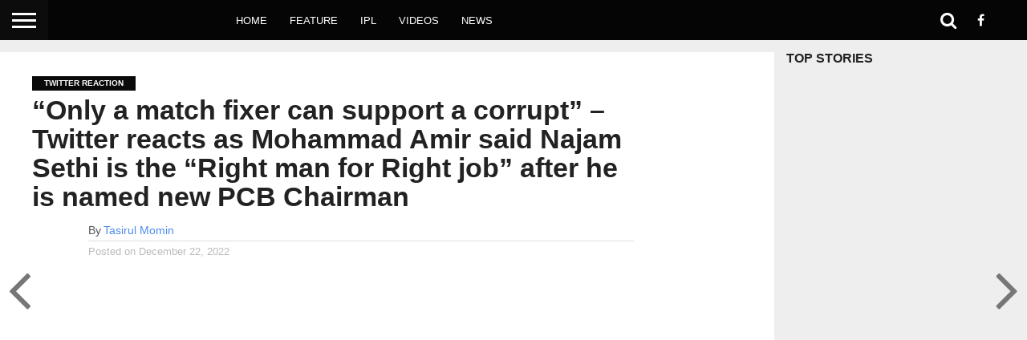

--- FILE ---
content_type: text/html; charset=UTF-8
request_url: https://behindcricket.com/twitter-reacts-mohammed-amir-najam-sethi-right-man-for-right-job-he-is-named-new-pcb-chairman/
body_size: 22065
content:
<!DOCTYPE html><html lang="en-US"><head><script data-no-optimize="1">var litespeed_docref=sessionStorage.getItem("litespeed_docref");litespeed_docref&&(Object.defineProperty(document,"referrer",{get:function(){return litespeed_docref}}),sessionStorage.removeItem("litespeed_docref"));</script> <meta charset="UTF-8" ><meta name="viewport" id="viewport" content="width=device-width, initial-scale=1.0, maximum-scale=1.0, minimum-scale=1.0, user-scalable=no" /><link rel="alternate" type="application/rss+xml" title="RSS 2.0" href="https://behindcricket.com/feed/" /><link rel="alternate" type="text/xml" title="RSS .92" href="https://behindcricket.com/feed/rss/" /><link rel="alternate" type="application/atom+xml" title="Atom 0.3" href="https://behindcricket.com/feed/atom/" /><link rel="pingback" href="https://behindcricket.com/xmlrpc.php" /><meta property="og:image" content="https://i0.wp.com/behindcricket.com/wp-content/uploads/2022/12/TR-Mohammed-Amir-says-Najam-Sethi-right-man-for-right-job.jpg?resize=800%2C400&#038;ssl=1" /><meta name="twitter:image" content="https://i0.wp.com/behindcricket.com/wp-content/uploads/2022/12/TR-Mohammed-Amir-says-Najam-Sethi-right-man-for-right-job.jpg?resize=800%2C400&#038;ssl=1" /><meta property="og:type" content="article" /><meta property="og:description" content="There has been a huge change in the Pakistan Cricket Board (PCB)&#8217;s administration as its chairman Ramiz Raja was fired from his position and Najam Sethi has been named new PCB Chairman. Advertisement Meanwhile, Pakistan cricket team pacer Mohammad Amir today took to his official Twitter handle to say that Najam Sethi is the right [&hellip;]" /><meta name="twitter:card" content="summary"><meta name="twitter:url" content="https://behindcricket.com/twitter-reacts-mohammed-amir-najam-sethi-right-man-for-right-job-he-is-named-new-pcb-chairman/"><meta name="twitter:title" content="&#8220;Only a match fixer can support a corrupt&#8221; &#8211; Twitter reacts as Mohammad Amir said Najam Sethi is the &#8220;Right man for Right job&#8221; after he is named new PCB Chairman"><meta name="twitter:description" content="There has been a huge change in the Pakistan Cricket Board (PCB)&#8217;s administration as its chairman Ramiz Raja was fired from his position and Najam Sethi has been named new PCB Chairman. Advertisement Meanwhile, Pakistan cricket team pacer Mohammad Amir today took to his official Twitter handle to say that Najam Sethi is the right [&hellip;]"><meta name='robots' content='index, follow, max-image-preview:large, max-snippet:-1, max-video-preview:-1' /><title>&quot;Only a match fixer can support a corrupt&quot; - Twitter reacts as Mohammad Amir said Najam Sethi is the &quot;Right man for Right job&quot; after he is named new PCB Chairman</title><link rel="canonical" href="https://behindcricket.com/twitter-reacts-mohammed-amir-najam-sethi-right-man-for-right-job-he-is-named-new-pcb-chairman/" /><meta property="og:locale" content="en_US" /><meta property="og:type" content="article" /><meta property="og:title" content="&quot;Only a match fixer can support a corrupt&quot; - Twitter reacts as Mohammad Amir said Najam Sethi is the &quot;Right man for Right job&quot; after he is named new PCB Chairman" /><meta property="og:description" content="There has been a huge change in the Pakistan Cricket Board (PCB)&#8217;s administration as its chairman Ramiz Raja was fired from his position and Najam Sethi has been named new PCB Chairman. Advertisement Meanwhile, Pakistan cricket team pacer Mohammad Amir today took to his official Twitter handle to say that Najam Sethi is the right [&hellip;]" /><meta property="og:url" content="https://behindcricket.com/twitter-reacts-mohammed-amir-najam-sethi-right-man-for-right-job-he-is-named-new-pcb-chairman/" /><meta property="og:site_name" content="Behind Cricket" /><meta property="article:publisher" content="https://www.facebook.com/thebehindcricket" /><meta property="article:published_time" content="2022-12-22T13:57:22+00:00" /><meta property="article:modified_time" content="2022-12-22T13:57:33+00:00" /><meta property="og:image" content="https://behindcricket.com/wp-content/uploads/2022/12/TR-Mohammed-Amir-says-Najam-Sethi-right-man-for-right-job.jpg" /><meta property="og:image:width" content="800" /><meta property="og:image:height" content="400" /><meta property="og:image:type" content="image/jpeg" /><meta name="author" content="Tasirul Momin" /><meta name="twitter:card" content="summary_large_image" /><meta name="twitter:label1" content="Written by" /><meta name="twitter:data1" content="Tasirul Momin" /><meta name="twitter:label2" content="Est. reading time" /><meta name="twitter:data2" content="2 minutes" /> <script type="application/ld+json" class="yoast-schema-graph">{"@context":"https://schema.org","@graph":[{"@type":"Article","@id":"https://behindcricket.com/twitter-reacts-mohammed-amir-najam-sethi-right-man-for-right-job-he-is-named-new-pcb-chairman/#article","isPartOf":{"@id":"https://behindcricket.com/twitter-reacts-mohammed-amir-najam-sethi-right-man-for-right-job-he-is-named-new-pcb-chairman/"},"author":{"name":"Tasirul Momin","@id":"https://behindcricket.com/#/schema/person/df2c846155aebaf71c42f51e4b522f78"},"headline":"&#8220;Only a match fixer can support a corrupt&#8221; &#8211; Twitter reacts as Mohammad Amir said Najam Sethi is the &#8220;Right man for Right job&#8221; after he is named new PCB Chairman","datePublished":"2022-12-22T13:57:22+00:00","dateModified":"2022-12-22T13:57:33+00:00","mainEntityOfPage":{"@id":"https://behindcricket.com/twitter-reacts-mohammed-amir-najam-sethi-right-man-for-right-job-he-is-named-new-pcb-chairman/"},"wordCount":280,"commentCount":0,"publisher":{"@id":"https://behindcricket.com/#organization"},"image":{"@id":"https://behindcricket.com/twitter-reacts-mohammed-amir-najam-sethi-right-man-for-right-job-he-is-named-new-pcb-chairman/#primaryimage"},"thumbnailUrl":"https://i0.wp.com/behindcricket.com/wp-content/uploads/2022/12/TR-Mohammed-Amir-says-Najam-Sethi-right-man-for-right-job.jpg?fit=800%2C400&ssl=1","keywords":["Mohammad Amir","Pakistan","Pakistan Cricket Board","Pakistan cricket team","PCB","Ramiz Raja"],"articleSection":["Twitter Reaction"],"inLanguage":"en-US","potentialAction":[{"@type":"CommentAction","name":"Comment","target":["https://behindcricket.com/twitter-reacts-mohammed-amir-najam-sethi-right-man-for-right-job-he-is-named-new-pcb-chairman/#respond"]}]},{"@type":"WebPage","@id":"https://behindcricket.com/twitter-reacts-mohammed-amir-najam-sethi-right-man-for-right-job-he-is-named-new-pcb-chairman/","url":"https://behindcricket.com/twitter-reacts-mohammed-amir-najam-sethi-right-man-for-right-job-he-is-named-new-pcb-chairman/","name":"\"Only a match fixer can support a corrupt\" - Twitter reacts as Mohammad Amir said Najam Sethi is the \"Right man for Right job\" after he is named new PCB Chairman","isPartOf":{"@id":"https://behindcricket.com/#website"},"primaryImageOfPage":{"@id":"https://behindcricket.com/twitter-reacts-mohammed-amir-najam-sethi-right-man-for-right-job-he-is-named-new-pcb-chairman/#primaryimage"},"image":{"@id":"https://behindcricket.com/twitter-reacts-mohammed-amir-najam-sethi-right-man-for-right-job-he-is-named-new-pcb-chairman/#primaryimage"},"thumbnailUrl":"https://i0.wp.com/behindcricket.com/wp-content/uploads/2022/12/TR-Mohammed-Amir-says-Najam-Sethi-right-man-for-right-job.jpg?fit=800%2C400&ssl=1","datePublished":"2022-12-22T13:57:22+00:00","dateModified":"2022-12-22T13:57:33+00:00","breadcrumb":{"@id":"https://behindcricket.com/twitter-reacts-mohammed-amir-najam-sethi-right-man-for-right-job-he-is-named-new-pcb-chairman/#breadcrumb"},"inLanguage":"en-US","potentialAction":[{"@type":"ReadAction","target":["https://behindcricket.com/twitter-reacts-mohammed-amir-najam-sethi-right-man-for-right-job-he-is-named-new-pcb-chairman/"]}]},{"@type":"ImageObject","inLanguage":"en-US","@id":"https://behindcricket.com/twitter-reacts-mohammed-amir-najam-sethi-right-man-for-right-job-he-is-named-new-pcb-chairman/#primaryimage","url":"https://i0.wp.com/behindcricket.com/wp-content/uploads/2022/12/TR-Mohammed-Amir-says-Najam-Sethi-right-man-for-right-job.jpg?fit=800%2C400&ssl=1","contentUrl":"https://i0.wp.com/behindcricket.com/wp-content/uploads/2022/12/TR-Mohammed-Amir-says-Najam-Sethi-right-man-for-right-job.jpg?fit=800%2C400&ssl=1","width":800,"height":400,"caption":"Mohammad Amir"},{"@type":"BreadcrumbList","@id":"https://behindcricket.com/twitter-reacts-mohammed-amir-najam-sethi-right-man-for-right-job-he-is-named-new-pcb-chairman/#breadcrumb","itemListElement":[{"@type":"ListItem","position":1,"name":"Home","item":"https://behindcricket.com/"},{"@type":"ListItem","position":2,"name":"&#8220;Only a match fixer can support a corrupt&#8221; &#8211; Twitter reacts as Mohammad Amir said Najam Sethi is the &#8220;Right man for Right job&#8221; after he is named new PCB Chairman"}]},{"@type":"WebSite","@id":"https://behindcricket.com/#website","url":"https://behindcricket.com/","name":"Behind Cricket","description":"Everything Behind the Cricket","publisher":{"@id":"https://behindcricket.com/#organization"},"potentialAction":[{"@type":"SearchAction","target":{"@type":"EntryPoint","urlTemplate":"https://behindcricket.com/?s={search_term_string}"},"query-input":"required name=search_term_string"}],"inLanguage":"en-US"},{"@type":"Organization","@id":"https://behindcricket.com/#organization","name":"Behind Cricket","url":"https://behindcricket.com/","logo":{"@type":"ImageObject","inLanguage":"en-US","@id":"https://behindcricket.com/#/schema/logo/image/","url":"https://i0.wp.com/behindcricket.com/wp-content/uploads/2021/02/PicsArt_02-23-10.19.23-scaled.jpg?fit=2560%2C2231&ssl=1","contentUrl":"https://i0.wp.com/behindcricket.com/wp-content/uploads/2021/02/PicsArt_02-23-10.19.23-scaled.jpg?fit=2560%2C2231&ssl=1","width":2560,"height":2231,"caption":"Behind Cricket"},"image":{"@id":"https://behindcricket.com/#/schema/logo/image/"},"sameAs":["https://www.facebook.com/thebehindcricket","https://www.instagram.com/behind.cricket"]},{"@type":"Person","@id":"https://behindcricket.com/#/schema/person/df2c846155aebaf71c42f51e4b522f78","name":"Tasirul Momin","image":{"@type":"ImageObject","inLanguage":"en-US","@id":"https://behindcricket.com/#/schema/person/image/","url":"https://behindcricket.com/wp-content/litespeed/avatar/818dc9c98cf75f3c6c2db07f1c21eb05.jpg?ver=1768285872","contentUrl":"https://behindcricket.com/wp-content/litespeed/avatar/818dc9c98cf75f3c6c2db07f1c21eb05.jpg?ver=1768285872","caption":"Tasirul Momin"},"url":"https://behindcricket.com/author/tasirul/"}]}</script> <link rel='dns-prefetch' href='//www.googletagmanager.com' /><link rel='dns-prefetch' href='//stats.wp.com' /><link rel='dns-prefetch' href='//netdna.bootstrapcdn.com' /><link rel='dns-prefetch' href='//fonts.googleapis.com' /><link rel='dns-prefetch' href='//i0.wp.com' /><link rel='dns-prefetch' href='//c0.wp.com' /><link rel='dns-prefetch' href='//pagead2.googlesyndication.com' /><link rel="alternate" type="application/rss+xml" title="Behind Cricket &raquo; Feed" href="https://behindcricket.com/feed/" /><link rel="alternate" type="application/rss+xml" title="Behind Cricket &raquo; Comments Feed" href="https://behindcricket.com/comments/feed/" /><link rel="alternate" type="application/rss+xml" title="Behind Cricket &raquo; &#8220;Only a match fixer can support a corrupt&#8221; &#8211; Twitter reacts as Mohammad Amir said Najam Sethi is the &#8220;Right man for Right job&#8221; after he is named new PCB Chairman Comments Feed" href="https://behindcricket.com/twitter-reacts-mohammed-amir-najam-sethi-right-man-for-right-job-he-is-named-new-pcb-chairman/feed/" /><link rel="alternate" title="oEmbed (JSON)" type="application/json+oembed" href="https://behindcricket.com/wp-json/oembed/1.0/embed?url=https%3A%2F%2Fbehindcricket.com%2Ftwitter-reacts-mohammed-amir-najam-sethi-right-man-for-right-job-he-is-named-new-pcb-chairman%2F" /><link rel="alternate" title="oEmbed (XML)" type="text/xml+oembed" href="https://behindcricket.com/wp-json/oembed/1.0/embed?url=https%3A%2F%2Fbehindcricket.com%2Ftwitter-reacts-mohammed-amir-najam-sethi-right-man-for-right-job-he-is-named-new-pcb-chairman%2F&#038;format=xml" /><style id='wp-img-auto-sizes-contain-inline-css' type='text/css'>img:is([sizes=auto i],[sizes^="auto," i]){contain-intrinsic-size:3000px 1500px}
/*# sourceURL=wp-img-auto-sizes-contain-inline-css */</style><link data-optimized="2" rel="stylesheet" href="https://behindcricket.com/wp-content/litespeed/css/997252bba9ce8224268ba8d3a87be0b2.css?ver=b658c" /><style id='wp-block-paragraph-inline-css' type='text/css'>.is-small-text{font-size:.875em}.is-regular-text{font-size:1em}.is-large-text{font-size:2.25em}.is-larger-text{font-size:3em}.has-drop-cap:not(:focus):first-letter{float:left;font-size:8.4em;font-style:normal;font-weight:100;line-height:.68;margin:.05em .1em 0 0;text-transform:uppercase}body.rtl .has-drop-cap:not(:focus):first-letter{float:none;margin-left:.1em}p.has-drop-cap.has-background{overflow:hidden}:root :where(p.has-background){padding:1.25em 2.375em}:where(p.has-text-color:not(.has-link-color)) a{color:inherit}p.has-text-align-left[style*="writing-mode:vertical-lr"],p.has-text-align-right[style*="writing-mode:vertical-rl"]{rotate:180deg}
/*# sourceURL=https://behindcricket.com/wp-includes/blocks/paragraph/style.min.css */</style><link rel='stylesheet' id='wp-block-library-css' href='https://c0.wp.com/c/6.9/wp-includes/css/dist/block-library/style.min.css' type='text/css' media='all' /><style id='wp-block-library-inline-css' type='text/css'>.has-text-align-justify{text-align:justify;}

/*# sourceURL=wp-block-library-inline-css */</style><style id='wp-block-heading-inline-css' type='text/css'>h1:where(.wp-block-heading).has-background,h2:where(.wp-block-heading).has-background,h3:where(.wp-block-heading).has-background,h4:where(.wp-block-heading).has-background,h5:where(.wp-block-heading).has-background,h6:where(.wp-block-heading).has-background{padding:1.25em 2.375em}h1.has-text-align-left[style*=writing-mode]:where([style*=vertical-lr]),h1.has-text-align-right[style*=writing-mode]:where([style*=vertical-rl]),h2.has-text-align-left[style*=writing-mode]:where([style*=vertical-lr]),h2.has-text-align-right[style*=writing-mode]:where([style*=vertical-rl]),h3.has-text-align-left[style*=writing-mode]:where([style*=vertical-lr]),h3.has-text-align-right[style*=writing-mode]:where([style*=vertical-rl]),h4.has-text-align-left[style*=writing-mode]:where([style*=vertical-lr]),h4.has-text-align-right[style*=writing-mode]:where([style*=vertical-rl]),h5.has-text-align-left[style*=writing-mode]:where([style*=vertical-lr]),h5.has-text-align-right[style*=writing-mode]:where([style*=vertical-rl]),h6.has-text-align-left[style*=writing-mode]:where([style*=vertical-lr]),h6.has-text-align-right[style*=writing-mode]:where([style*=vertical-rl]){rotate:180deg}
/*# sourceURL=https://c0.wp.com/c/6.9/wp-includes/blocks/heading/style.min.css */</style><style id='global-styles-inline-css' type='text/css'>:root{--wp--preset--aspect-ratio--square: 1;--wp--preset--aspect-ratio--4-3: 4/3;--wp--preset--aspect-ratio--3-4: 3/4;--wp--preset--aspect-ratio--3-2: 3/2;--wp--preset--aspect-ratio--2-3: 2/3;--wp--preset--aspect-ratio--16-9: 16/9;--wp--preset--aspect-ratio--9-16: 9/16;--wp--preset--color--black: #000000;--wp--preset--color--cyan-bluish-gray: #abb8c3;--wp--preset--color--white: #ffffff;--wp--preset--color--pale-pink: #f78da7;--wp--preset--color--vivid-red: #cf2e2e;--wp--preset--color--luminous-vivid-orange: #ff6900;--wp--preset--color--luminous-vivid-amber: #fcb900;--wp--preset--color--light-green-cyan: #7bdcb5;--wp--preset--color--vivid-green-cyan: #00d084;--wp--preset--color--pale-cyan-blue: #8ed1fc;--wp--preset--color--vivid-cyan-blue: #0693e3;--wp--preset--color--vivid-purple: #9b51e0;--wp--preset--gradient--vivid-cyan-blue-to-vivid-purple: linear-gradient(135deg,rgb(6,147,227) 0%,rgb(155,81,224) 100%);--wp--preset--gradient--light-green-cyan-to-vivid-green-cyan: linear-gradient(135deg,rgb(122,220,180) 0%,rgb(0,208,130) 100%);--wp--preset--gradient--luminous-vivid-amber-to-luminous-vivid-orange: linear-gradient(135deg,rgb(252,185,0) 0%,rgb(255,105,0) 100%);--wp--preset--gradient--luminous-vivid-orange-to-vivid-red: linear-gradient(135deg,rgb(255,105,0) 0%,rgb(207,46,46) 100%);--wp--preset--gradient--very-light-gray-to-cyan-bluish-gray: linear-gradient(135deg,rgb(238,238,238) 0%,rgb(169,184,195) 100%);--wp--preset--gradient--cool-to-warm-spectrum: linear-gradient(135deg,rgb(74,234,220) 0%,rgb(151,120,209) 20%,rgb(207,42,186) 40%,rgb(238,44,130) 60%,rgb(251,105,98) 80%,rgb(254,248,76) 100%);--wp--preset--gradient--blush-light-purple: linear-gradient(135deg,rgb(255,206,236) 0%,rgb(152,150,240) 100%);--wp--preset--gradient--blush-bordeaux: linear-gradient(135deg,rgb(254,205,165) 0%,rgb(254,45,45) 50%,rgb(107,0,62) 100%);--wp--preset--gradient--luminous-dusk: linear-gradient(135deg,rgb(255,203,112) 0%,rgb(199,81,192) 50%,rgb(65,88,208) 100%);--wp--preset--gradient--pale-ocean: linear-gradient(135deg,rgb(255,245,203) 0%,rgb(182,227,212) 50%,rgb(51,167,181) 100%);--wp--preset--gradient--electric-grass: linear-gradient(135deg,rgb(202,248,128) 0%,rgb(113,206,126) 100%);--wp--preset--gradient--midnight: linear-gradient(135deg,rgb(2,3,129) 0%,rgb(40,116,252) 100%);--wp--preset--font-size--small: 13px;--wp--preset--font-size--medium: 20px;--wp--preset--font-size--large: 36px;--wp--preset--font-size--x-large: 42px;--wp--preset--spacing--20: 0.44rem;--wp--preset--spacing--30: 0.67rem;--wp--preset--spacing--40: 1rem;--wp--preset--spacing--50: 1.5rem;--wp--preset--spacing--60: 2.25rem;--wp--preset--spacing--70: 3.38rem;--wp--preset--spacing--80: 5.06rem;--wp--preset--shadow--natural: 6px 6px 9px rgba(0, 0, 0, 0.2);--wp--preset--shadow--deep: 12px 12px 50px rgba(0, 0, 0, 0.4);--wp--preset--shadow--sharp: 6px 6px 0px rgba(0, 0, 0, 0.2);--wp--preset--shadow--outlined: 6px 6px 0px -3px rgb(255, 255, 255), 6px 6px rgb(0, 0, 0);--wp--preset--shadow--crisp: 6px 6px 0px rgb(0, 0, 0);}:where(.is-layout-flex){gap: 0.5em;}:where(.is-layout-grid){gap: 0.5em;}body .is-layout-flex{display: flex;}.is-layout-flex{flex-wrap: wrap;align-items: center;}.is-layout-flex > :is(*, div){margin: 0;}body .is-layout-grid{display: grid;}.is-layout-grid > :is(*, div){margin: 0;}:where(.wp-block-columns.is-layout-flex){gap: 2em;}:where(.wp-block-columns.is-layout-grid){gap: 2em;}:where(.wp-block-post-template.is-layout-flex){gap: 1.25em;}:where(.wp-block-post-template.is-layout-grid){gap: 1.25em;}.has-black-color{color: var(--wp--preset--color--black) !important;}.has-cyan-bluish-gray-color{color: var(--wp--preset--color--cyan-bluish-gray) !important;}.has-white-color{color: var(--wp--preset--color--white) !important;}.has-pale-pink-color{color: var(--wp--preset--color--pale-pink) !important;}.has-vivid-red-color{color: var(--wp--preset--color--vivid-red) !important;}.has-luminous-vivid-orange-color{color: var(--wp--preset--color--luminous-vivid-orange) !important;}.has-luminous-vivid-amber-color{color: var(--wp--preset--color--luminous-vivid-amber) !important;}.has-light-green-cyan-color{color: var(--wp--preset--color--light-green-cyan) !important;}.has-vivid-green-cyan-color{color: var(--wp--preset--color--vivid-green-cyan) !important;}.has-pale-cyan-blue-color{color: var(--wp--preset--color--pale-cyan-blue) !important;}.has-vivid-cyan-blue-color{color: var(--wp--preset--color--vivid-cyan-blue) !important;}.has-vivid-purple-color{color: var(--wp--preset--color--vivid-purple) !important;}.has-black-background-color{background-color: var(--wp--preset--color--black) !important;}.has-cyan-bluish-gray-background-color{background-color: var(--wp--preset--color--cyan-bluish-gray) !important;}.has-white-background-color{background-color: var(--wp--preset--color--white) !important;}.has-pale-pink-background-color{background-color: var(--wp--preset--color--pale-pink) !important;}.has-vivid-red-background-color{background-color: var(--wp--preset--color--vivid-red) !important;}.has-luminous-vivid-orange-background-color{background-color: var(--wp--preset--color--luminous-vivid-orange) !important;}.has-luminous-vivid-amber-background-color{background-color: var(--wp--preset--color--luminous-vivid-amber) !important;}.has-light-green-cyan-background-color{background-color: var(--wp--preset--color--light-green-cyan) !important;}.has-vivid-green-cyan-background-color{background-color: var(--wp--preset--color--vivid-green-cyan) !important;}.has-pale-cyan-blue-background-color{background-color: var(--wp--preset--color--pale-cyan-blue) !important;}.has-vivid-cyan-blue-background-color{background-color: var(--wp--preset--color--vivid-cyan-blue) !important;}.has-vivid-purple-background-color{background-color: var(--wp--preset--color--vivid-purple) !important;}.has-black-border-color{border-color: var(--wp--preset--color--black) !important;}.has-cyan-bluish-gray-border-color{border-color: var(--wp--preset--color--cyan-bluish-gray) !important;}.has-white-border-color{border-color: var(--wp--preset--color--white) !important;}.has-pale-pink-border-color{border-color: var(--wp--preset--color--pale-pink) !important;}.has-vivid-red-border-color{border-color: var(--wp--preset--color--vivid-red) !important;}.has-luminous-vivid-orange-border-color{border-color: var(--wp--preset--color--luminous-vivid-orange) !important;}.has-luminous-vivid-amber-border-color{border-color: var(--wp--preset--color--luminous-vivid-amber) !important;}.has-light-green-cyan-border-color{border-color: var(--wp--preset--color--light-green-cyan) !important;}.has-vivid-green-cyan-border-color{border-color: var(--wp--preset--color--vivid-green-cyan) !important;}.has-pale-cyan-blue-border-color{border-color: var(--wp--preset--color--pale-cyan-blue) !important;}.has-vivid-cyan-blue-border-color{border-color: var(--wp--preset--color--vivid-cyan-blue) !important;}.has-vivid-purple-border-color{border-color: var(--wp--preset--color--vivid-purple) !important;}.has-vivid-cyan-blue-to-vivid-purple-gradient-background{background: var(--wp--preset--gradient--vivid-cyan-blue-to-vivid-purple) !important;}.has-light-green-cyan-to-vivid-green-cyan-gradient-background{background: var(--wp--preset--gradient--light-green-cyan-to-vivid-green-cyan) !important;}.has-luminous-vivid-amber-to-luminous-vivid-orange-gradient-background{background: var(--wp--preset--gradient--luminous-vivid-amber-to-luminous-vivid-orange) !important;}.has-luminous-vivid-orange-to-vivid-red-gradient-background{background: var(--wp--preset--gradient--luminous-vivid-orange-to-vivid-red) !important;}.has-very-light-gray-to-cyan-bluish-gray-gradient-background{background: var(--wp--preset--gradient--very-light-gray-to-cyan-bluish-gray) !important;}.has-cool-to-warm-spectrum-gradient-background{background: var(--wp--preset--gradient--cool-to-warm-spectrum) !important;}.has-blush-light-purple-gradient-background{background: var(--wp--preset--gradient--blush-light-purple) !important;}.has-blush-bordeaux-gradient-background{background: var(--wp--preset--gradient--blush-bordeaux) !important;}.has-luminous-dusk-gradient-background{background: var(--wp--preset--gradient--luminous-dusk) !important;}.has-pale-ocean-gradient-background{background: var(--wp--preset--gradient--pale-ocean) !important;}.has-electric-grass-gradient-background{background: var(--wp--preset--gradient--electric-grass) !important;}.has-midnight-gradient-background{background: var(--wp--preset--gradient--midnight) !important;}.has-small-font-size{font-size: var(--wp--preset--font-size--small) !important;}.has-medium-font-size{font-size: var(--wp--preset--font-size--medium) !important;}.has-large-font-size{font-size: var(--wp--preset--font-size--large) !important;}.has-x-large-font-size{font-size: var(--wp--preset--font-size--x-large) !important;}
/*# sourceURL=global-styles-inline-css */</style><style id='classic-theme-styles-inline-css' type='text/css'>/*! This file is auto-generated */
.wp-block-button__link{color:#fff;background-color:#32373c;border-radius:9999px;box-shadow:none;text-decoration:none;padding:calc(.667em + 2px) calc(1.333em + 2px);font-size:1.125em}.wp-block-file__button{background:#32373c;color:#fff;text-decoration:none}
/*# sourceURL=/wp-includes/css/classic-themes.min.css */</style><link rel='stylesheet' id='mvp-fontawesome-css' href='//netdna.bootstrapcdn.com/font-awesome/4.7.0/css/font-awesome.css?ver=6.9' type='text/css' media='all' /><link rel='stylesheet' id='jetpack_css-css' href='https://c0.wp.com/p/jetpack/12.1.2/css/jetpack.css' type='text/css' media='all' /> <script type="litespeed/javascript" data-src="https://c0.wp.com/c/6.9/wp-includes/js/jquery/jquery.min.js" id="jquery-core-js"></script> <script type="litespeed/javascript" data-src="https://c0.wp.com/c/6.9/wp-includes/js/jquery/jquery-migrate.min.js" id="jquery-migrate-js"></script>  <script type="litespeed/javascript" data-src="https://www.googletagmanager.com/gtag/js?id=UA-202542861-1" id="google_gtagjs-js"></script> <script id="google_gtagjs-js-after" type="litespeed/javascript">window.dataLayer=window.dataLayer||[];function gtag(){dataLayer.push(arguments)}
gtag('set','linker',{"domains":["behindcricket.com"]});gtag("js",new Date());gtag("set","developer_id.dZTNiMT",!0);gtag("config","UA-202542861-1",{"anonymize_ip":!0});gtag("config","G-DECW0G8QVX")</script> <link rel="https://api.w.org/" href="https://behindcricket.com/wp-json/" /><link rel="alternate" title="JSON" type="application/json" href="https://behindcricket.com/wp-json/wp/v2/posts/19137" /><link rel="EditURI" type="application/rsd+xml" title="RSD" href="https://behindcricket.com/xmlrpc.php?rsd" /><meta name="generator" content="WordPress 6.9" /><link rel='shortlink' href='https://behindcricket.com/?p=19137' /> <script type="litespeed/javascript">jQuery(document).ready(function($){if($('#adsforwp-hidden-block').length==0){$.getScript("https://behindcricket.com/front.js")}})</script> <meta property="fb:pages" content="823167214400796" /><meta property="ia:markup_url" content="https://behindcricket.com/twitter-reacts-mohammed-amir-najam-sethi-right-man-for-right-job-he-is-named-new-pcb-chairman/?ia_markup=1" /><meta name="generator" content="Site Kit by Google 1.104.0" /><style>img#wpstats{display:none}</style> <script type="litespeed/javascript">document.documentElement.className=document.documentElement.className.replace('no-js','js')</script> <style>.no-js img.lazyload { display: none; }
			figure.wp-block-image img.lazyloading { min-width: 150px; }
							.lazyload, .lazyloading { opacity: 0; }
				.lazyloaded {
					opacity: 1;
					transition: opacity 400ms;
					transition-delay: 0ms;
				}</style><style type='text/css'>#wallpaper {
	background: url() no-repeat 50% 0;
	}
body,
.blog-widget-text p,
.feat-widget-text p,
.post-info-right,
span.post-excerpt,
span.feat-caption,
span.soc-count-text,
#content-main p,
#commentspopup .comments-pop,
.archive-list-text p,
.author-box-bot p,
#post-404 p,
.foot-widget,
#home-feat-text p,
.feat-top2-left-text p,
.feat-wide1-text p,
.feat-wide4-text p,
#content-main table,
.foot-copy p,
.video-main-text p {
	font-family: 'Lato', sans-serif;
	}

a,
a:visited,
.post-info-name a {
	color: #4e8bed;
	}

a:hover {
	color: #999999;
	}

.fly-but-wrap,
span.feat-cat,
span.post-head-cat,
.prev-next-text a,
.prev-next-text a:visited,
.prev-next-text a:hover {
	background: #0a0a0a;
	}

.fly-but-wrap {
	background: #0d0c0c;
	}

.fly-but-wrap span {
	background: #ffffff;
	}

.woocommerce .star-rating span:before {
	color: #0a0a0a;
	}

.woocommerce .widget_price_filter .ui-slider .ui-slider-range,
.woocommerce .widget_price_filter .ui-slider .ui-slider-handle {
	background-color: #0a0a0a;
	}

.woocommerce span.onsale,
.woocommerce #respond input#submit.alt,
.woocommerce a.button.alt,
.woocommerce button.button.alt,
.woocommerce input.button.alt,
.woocommerce #respond input#submit.alt:hover,
.woocommerce a.button.alt:hover,
.woocommerce button.button.alt:hover,
.woocommerce input.button.alt:hover {
	background-color: #0a0a0a;
	}

span.post-header {
	border-top: 4px solid #0a0a0a;
	}

#main-nav-wrap,
nav.main-menu-wrap,
.nav-logo,
.nav-right-wrap,
.nav-menu-out,
.nav-logo-out,
#head-main-top {
	-webkit-backface-visibility: hidden;
	background: #050505;
	}

nav.main-menu-wrap ul li a,
.nav-menu-out:hover ul li:hover a,
.nav-menu-out:hover span.nav-search-but:hover i,
.nav-menu-out:hover span.nav-soc-but:hover i,
span.nav-search-but i,
span.nav-soc-but i {
	color: #ffffff;
	}

.nav-menu-out:hover li.menu-item-has-children:hover a:after,
nav.main-menu-wrap ul li.menu-item-has-children a:after {
	border-color: #ffffff transparent transparent transparent;
	}

.nav-menu-out:hover ul li a,
.nav-menu-out:hover span.nav-search-but i,
.nav-menu-out:hover span.nav-soc-but i {
	color: #fdacc8;
	}

.nav-menu-out:hover li.menu-item-has-children a:after {
	border-color: #fdacc8 transparent transparent transparent;
	}

.nav-menu-out:hover ul li ul.mega-list li a,
.side-list-text p,
.row-widget-text p,
.blog-widget-text h2,
.feat-widget-text h2,
.archive-list-text h2,
h2.author-list-head a,
.mvp-related-text a {
	color: #222222;
	}

ul.mega-list li:hover a,
ul.side-list li:hover .side-list-text p,
ul.row-widget-list li:hover .row-widget-text p,
ul.blog-widget-list li:hover .blog-widget-text h2,
.feat-widget-wrap:hover .feat-widget-text h2,
ul.archive-list li:hover .archive-list-text h2,
ul.archive-col-list li:hover .archive-list-text h2,
h2.author-list-head a:hover,
.mvp-related-posts ul li:hover .mvp-related-text a {
	color: #999999 !important;
	}

span.more-posts-text,
a.inf-more-but,
#comments-button a,
#comments-button span.comment-but-text {
	border: 1px solid #4e8bed;
	}

span.more-posts-text,
a.inf-more-but,
#comments-button a,
#comments-button span.comment-but-text {
	color: #4e8bed !important;
	}

#comments-button a:hover,
#comments-button span.comment-but-text:hover,
a.inf-more-but:hover,
span.more-posts-text:hover {
	background: #4e8bed;
	}

nav.main-menu-wrap ul li a,
ul.col-tabs li a,
nav.fly-nav-menu ul li a,
.foot-menu .menu li a {
	font-family: 'Montserrat', sans-serif;
	}

.feat-top2-right-text h2,
.side-list-text p,
.side-full-text p,
.row-widget-text p,
.feat-widget-text h2,
.blog-widget-text h2,
.prev-next-text a,
.prev-next-text a:visited,
.prev-next-text a:hover,
span.post-header,
.archive-list-text h2,
#woo-content h1.page-title,
.woocommerce div.product .product_title,
.woocommerce ul.products li.product h3,
.video-main-text h2,
.mvp-related-text a {
	font-family: 'Montserrat', sans-serif;
	}

.feat-wide-sub-text h2,
#home-feat-text h2,
.feat-top2-left-text h2,
.feat-wide1-text h2,
.feat-wide4-text h2,
.feat-wide5-text h2,
h1.post-title,
#content-main h1.post-title,
#post-404 h1,
h1.post-title-wide,
#content-main blockquote p,
#commentspopup #content-main h1 {
	font-family: 'Work Sans', sans-serif;
	}

h3.home-feat-title,
h3.side-list-title,
#infscr-loading,
.score-nav-menu select,
h1.cat-head,
h1.arch-head,
h2.author-list-head,
h3.foot-head,
.woocommerce ul.product_list_widget span.product-title,
.woocommerce ul.product_list_widget li a,
.woocommerce #reviews #comments ol.commentlist li .comment-text p.meta,
.woocommerce .related h2,
.woocommerce div.product .woocommerce-tabs .panel h2,
.woocommerce div.product .product_title,
#content-main h1,
#content-main h2,
#content-main h3,
#content-main h4,
#content-main h5,
#content-main h6 {
	font-family: 'Work Sans', sans-serif;
	}</style><style type="text/css">.post-cont-out,
.post-cont-in {
	margin-right: 0;
	}
.home-wrap-out2,
.home-wrap-in2 {
	margin-left: 0;
	}
@media screen and (max-width: 1099px) and (min-width: 768px) {
	.col-tabs-wrap {
		display: none;
		}
	.home .tabs-top-marg {
		margin-top: 50px !important;
		}
	.home .fixed {
		-webkit-box-shadow: 0 2px 3px 0 rgba(0,0,0,0.3);
	 	   -moz-box-shadow: 0 2px 3px 0 rgba(0,0,0,0.3);
	  	    -ms-box-shadow: 0 2px 3px 0 rgba(0,0,0,0.3);
	   	     -o-box-shadow: 0 2px 3px 0 rgba(0,0,0,0.3);
			box-shadow: 0 2px 3px 0 rgba(0,0,0,0.3);
		}
}
@media screen and (max-width: 767px) {
	ul.col-tabs li.latest-col-tab {
		display: none;
		}
	ul.col-tabs li {
		width: 50%;
		}
}

.nav-links {
	display: none;
	}







	
	.feat-info-views {
		display: none;
	}</style><link rel="pingback" href="https://behindcricket.com/xmlrpc.php"><meta name="google-adsense-platform-account" content="ca-host-pub-2644536267352236"><meta name="google-adsense-platform-domain" content="sitekit.withgoogle.com">
<style type="text/css" id="custom-background-css">body.custom-background { background-color: #eeeeee; }</style> <script type="litespeed/javascript" data-src="https://pagead2.googlesyndication.com/pagead/js/adsbygoogle.js?client=ca-pub-2254839758621824&amp;host=ca-host-pub-2644536267352236" crossorigin="anonymous"></script> <link rel="icon" href="https://i0.wp.com/behindcricket.com/wp-content/uploads/2021/03/cropped-Behind-Cricket-scaled-1.jpg?fit=32%2C32&#038;ssl=1" sizes="32x32" /><link rel="icon" href="https://i0.wp.com/behindcricket.com/wp-content/uploads/2021/03/cropped-Behind-Cricket-scaled-1.jpg?fit=192%2C192&#038;ssl=1" sizes="192x192" /><link rel="apple-touch-icon" href="https://i0.wp.com/behindcricket.com/wp-content/uploads/2021/03/cropped-Behind-Cricket-scaled-1.jpg?fit=180%2C180&#038;ssl=1" /><meta name="msapplication-TileImage" content="https://i0.wp.com/behindcricket.com/wp-content/uploads/2021/03/cropped-Behind-Cricket-scaled-1.jpg?fit=270%2C270&#038;ssl=1" /></head><body class="wp-singular post-template-default single single-post postid-19137 single-format-standard custom-background wp-embed-responsive wp-theme-flex-mag"><div id="site" class="left relative"><div id="site-wrap" class="left relative"><div id="fly-wrap"><div class="fly-wrap-out"><div class="fly-side-wrap"><ul class="fly-bottom-soc left relative"><li class="fb-soc">
<a href="https://www.facebook.com/thebehindcricket/" target="_blank">
<i class="fa fa-facebook-square fa-2"></i>
</a></li><li class="inst-soc">
<a href="https://www.instagram.com/behind.cricket/" target="_blank">
<i class="fa fa-instagram fa-2"></i>
</a></li><li class="rss-soc">
<a href="https://behindcricket.com/feed/rss/" target="_blank">
<i class="fa fa-rss fa-2"></i>
</a></li></ul></div><div class="fly-wrap-in"><div id="fly-menu-wrap"><nav class="fly-nav-menu left relative"><div class="menu-behind-cricket-container"><ul id="menu-behind-cricket" class="menu"><li id="menu-item-1955" class="menu-item menu-item-type-custom menu-item-object-custom menu-item-home menu-item-1955"><a href="https://behindcricket.com/">HOME</a></li><li id="menu-item-2065" class="menu-item menu-item-type-taxonomy menu-item-object-category menu-item-2065"><a href="https://behindcricket.com/category/feature/">Feature</a></li><li id="menu-item-2075" class="menu-item menu-item-type-taxonomy menu-item-object-category menu-item-2075"><a href="https://behindcricket.com/category/ipl/">IPL</a></li><li id="menu-item-1875" class="menu-item menu-item-type-taxonomy menu-item-object-category menu-item-1875"><a href="https://behindcricket.com/category/videos/">Videos</a></li><li id="menu-item-1876" class="menu-item menu-item-type-taxonomy menu-item-object-category menu-item-1876"><a href="https://behindcricket.com/category/news/">News</a></li></ul></div></nav></div></div></div></div><div id="head-main-wrap" class="left relative"><div id="head-main-top" class="left relative"></div><div id="main-nav-wrap"><div class="nav-out"><div class="nav-in"><div id="main-nav-cont" class="left" itemscope itemtype="http://schema.org/Organization"><div class="nav-logo-out"><div class="nav-left-wrap left relative"><div class="fly-but-wrap left relative">
<span></span>
<span></span>
<span></span>
<span></span></div><div class="nav-logo left">
<a itemprop="url" href="https://behindcricket.com/"><img itemprop="logo"  alt="Behind Cricket" data-rjs="2" data-src="https://behindcricket.com/wp-content/uploads/2021/02/PicsArt_02-23-10.17.47-1.png" class="lazyload" src="[data-uri]" /><noscript><img itemprop="logo" src="https://behindcricket.com/wp-content/uploads/2021/02/PicsArt_02-23-10.17.47-1.png" alt="Behind Cricket" data-rjs="2" /></noscript></a><h2 class="mvp-logo-title">Behind Cricket</h2></div></div><div class="nav-logo-in"><div class="nav-menu-out"><div class="nav-menu-in"><nav class="main-menu-wrap left"><div class="menu-behind-cricket-container"><ul id="menu-behind-cricket-1" class="menu"><li class="menu-item menu-item-type-custom menu-item-object-custom menu-item-home menu-item-1955"><a href="https://behindcricket.com/">HOME</a></li><li class="menu-item menu-item-type-taxonomy menu-item-object-category menu-item-2065"><a href="https://behindcricket.com/category/feature/">Feature</a></li><li class="menu-item menu-item-type-taxonomy menu-item-object-category menu-item-2075"><a href="https://behindcricket.com/category/ipl/">IPL</a></li><li class="menu-item menu-item-type-taxonomy menu-item-object-category menu-item-1875"><a href="https://behindcricket.com/category/videos/">Videos</a></li><li class="menu-item menu-item-type-taxonomy menu-item-object-category menu-item-1876"><a href="https://behindcricket.com/category/news/">News</a></li></ul></div></nav></div><div class="nav-right-wrap relative"><div class="nav-search-wrap left relative">
<span class="nav-search-but left"><i class="fa fa-search fa-2"></i></span><div class="search-fly-wrap"><form method="get" id="searchform" action="https://behindcricket.com/">
<input type="text" name="s" id="s" value="Type search term and press enter" onfocus='if (this.value == "Type search term and press enter") { this.value = ""; }' onblur='if (this.value == "") { this.value = "Type search term and press enter"; }' />
<input type="hidden" id="searchsubmit" value="Search" /></form></div></div>
<a href="https://www.facebook.com/thebehindcricket/" target="_blank">
<span class="nav-soc-but"><i class="fa fa-facebook fa-2"></i></span>
</a></div></div></div></div></div></div></div></div></div><div id="body-main-wrap" class="left relative" itemscope itemtype="http://schema.org/NewsArticle"><meta itemscope itemprop="mainEntityOfPage"  itemType="https://schema.org/WebPage" itemid="https://behindcricket.com/twitter-reacts-mohammed-amir-najam-sethi-right-man-for-right-job-he-is-named-new-pcb-chairman/"/><div class="body-main-out relative"><div class="body-main-in"><div id="body-main-cont" class="left relative"><div id="post-main-wrap" class="left relative"><div class="post-wrap-out1"><div class="post-wrap-in1"><div id="post-left-col" class="relative"><article id="post-area" class="post-19137 post type-post status-publish format-standard has-post-thumbnail hentry category-twitter-reaction tag-mohammad-amir tag-pakistan tag-pakistan-cricket-board tag-pakistan-cricket-team tag-pcb tag-ramiz-raja"><header id="post-header">
<a class="post-cat-link" href="https://behindcricket.com/category/twitter-reaction/"><span class="post-head-cat">Twitter Reaction</span></a><h1 class="post-title entry-title left" itemprop="headline">&#8220;Only a match fixer can support a corrupt&#8221; &#8211; Twitter reacts as Mohammad Amir said Najam Sethi is the &#8220;Right man for Right job&#8221; after he is named new PCB Chairman</h1><div id="post-info-wrap" class="left relative"><div class="post-info-out"><div class="post-info-img left relative">
<img alt=''  data-srcset='https://behindcricket.com/wp-content/litespeed/avatar/2a24d9df8aa17f75f2eb5204c846f101.jpg?ver=1768285872 2x'  height='50' width='50' decoding='async' data-src='https://behindcricket.com/wp-content/litespeed/avatar/4830e545fb7a1020edfe6f29632d6a0b.jpg?ver=1768285872' class='avatar avatar-50 photo lazyload' src='[data-uri]' /><noscript><img alt='' src='https://behindcricket.com/wp-content/litespeed/avatar/4830e545fb7a1020edfe6f29632d6a0b.jpg?ver=1768285872' srcset='https://behindcricket.com/wp-content/litespeed/avatar/2a24d9df8aa17f75f2eb5204c846f101.jpg?ver=1768285872 2x' class='avatar avatar-50 photo' height='50' width='50' decoding='async'/></noscript></div><div class="post-info-in"><div class="post-info-right left relative"><div class="post-info-name left relative" itemprop="author" itemscope itemtype="https://schema.org/Person">
<span class="post-info-text">By</span> <span class="author-name vcard fn author" itemprop="name"><a href="https://behindcricket.com/author/tasirul/" title="Posts by Tasirul Momin" rel="author">Tasirul Momin</a></span></div><div class="post-info-date left relative">
<span class="post-info-text">Posted on</span> <span class="post-date updated"><time class="post-date updated" itemprop="datePublished" datetime="2022-12-22">December 22, 2022</time></span><meta itemprop="dateModified" content="2022-12-22"/></div></div></div></div></div></header><div id="post-feat-img" class="left relative" itemprop="image" itemscope itemtype="https://schema.org/ImageObject">
<img width="800" height="400"   alt="Mohammad Amir" decoding="async" fetchpriority="high" data-srcset="https://i0.wp.com/behindcricket.com/wp-content/uploads/2022/12/TR-Mohammed-Amir-says-Najam-Sethi-right-man-for-right-job.jpg?w=800&amp;ssl=1 800w, https://i0.wp.com/behindcricket.com/wp-content/uploads/2022/12/TR-Mohammed-Amir-says-Najam-Sethi-right-man-for-right-job.jpg?resize=300%2C150&amp;ssl=1 300w, https://i0.wp.com/behindcricket.com/wp-content/uploads/2022/12/TR-Mohammed-Amir-says-Najam-Sethi-right-man-for-right-job.jpg?resize=768%2C384&amp;ssl=1 768w"  data-src="https://behindcricket.com/wp-content/uploads/2022/12/TR-Mohammed-Amir-says-Najam-Sethi-right-man-for-right-job.jpg" data-sizes="(max-width: 800px) 100vw, 800px" class="attachment- size- wp-post-image lazyload" src="[data-uri]" /><noscript><img width="800" height="400" src="https://behindcricket.com/wp-content/uploads/2022/12/TR-Mohammed-Amir-says-Najam-Sethi-right-man-for-right-job.jpg" class="attachment- size- wp-post-image" alt="Mohammad Amir" decoding="async" fetchpriority="high" srcset="https://i0.wp.com/behindcricket.com/wp-content/uploads/2022/12/TR-Mohammed-Amir-says-Najam-Sethi-right-man-for-right-job.jpg?w=800&amp;ssl=1 800w, https://i0.wp.com/behindcricket.com/wp-content/uploads/2022/12/TR-Mohammed-Amir-says-Najam-Sethi-right-man-for-right-job.jpg?resize=300%2C150&amp;ssl=1 300w, https://i0.wp.com/behindcricket.com/wp-content/uploads/2022/12/TR-Mohammed-Amir-says-Najam-Sethi-right-man-for-right-job.jpg?resize=768%2C384&amp;ssl=1 768w" sizes="(max-width: 800px) 100vw, 800px" /></noscript><meta itemprop="url" content="https://behindcricket.com/wp-content/uploads/2022/12/TR-Mohammed-Amir-says-Najam-Sethi-right-man-for-right-job.jpg"><meta itemprop="width" content="800"><meta itemprop="height" content="400"><div class="post-feat-text"></div></div><div id="content-area" itemprop="articleBody" class="post-19137 post type-post status-publish format-standard has-post-thumbnail hentry category-twitter-reaction tag-mohammad-amir tag-pakistan tag-pakistan-cricket-board tag-pakistan-cricket-team tag-pcb tag-ramiz-raja"><div class="post-cont-out"><div class="post-cont-in"><div id="content-main" class="left relative"><section class="social-sharing-top">
<a href="#" onclick="window.open('http://www.facebook.com/sharer.php?u=https://behindcricket.com/twitter-reacts-mohammed-amir-najam-sethi-right-man-for-right-job-he-is-named-new-pcb-chairman/&amp;t=&#8220;Only a match fixer can support a corrupt&#8221; &#8211; Twitter reacts as Mohammad Amir said Najam Sethi is the &#8220;Right man for Right job&#8221; after he is named new PCB Chairman', 'facebookShare', 'width=626,height=436'); return false;" title="Share on Facebook"><div class="facebook-share"><span class="fb-but1"><i class="fa fa-facebook fa-2"></i></span><span class="social-text">Share</span></div></a>
<a href="#" onclick="window.open('http://twitter.com/share?text=&#8220;Only a match fixer can support a corrupt&#8221; &#8211; Twitter reacts as Mohammad Amir said Najam Sethi is the &#8220;Right man for Right job&#8221; after he is named new PCB Chairman -&amp;url=https://behindcricket.com/twitter-reacts-mohammed-amir-najam-sethi-right-man-for-right-job-he-is-named-new-pcb-chairman/', 'twitterShare', 'width=626,height=436'); return false;" title="Tweet This Post"><div class="twitter-share"><span class="twitter-but1"><i class="fa fa-twitter fa-2"></i></span><span class="social-text">Tweet</span></div></a>
<a href="whatsapp://send?text=&#8220;Only a match fixer can support a corrupt&#8221; &#8211; Twitter reacts as Mohammad Amir said Najam Sethi is the &#8220;Right man for Right job&#8221; after he is named new PCB Chairman https://behindcricket.com/twitter-reacts-mohammed-amir-najam-sethi-right-man-for-right-job-he-is-named-new-pcb-chairman/"><div class="whatsapp-share"><span class="whatsapp-but1"><i class="fa fa-whatsapp fa-2"></i></span><span class="social-text">Share</span></div></a>
<a href="#" onclick="window.open('http://pinterest.com/pin/create/button/?url=https://behindcricket.com/twitter-reacts-mohammed-amir-najam-sethi-right-man-for-right-job-he-is-named-new-pcb-chairman/&amp;media=https://i0.wp.com/behindcricket.com/wp-content/uploads/2022/12/TR-Mohammed-Amir-says-Najam-Sethi-right-man-for-right-job.jpg?resize=800%2C400&ssl=1&amp;description=&#8220;Only a match fixer can support a corrupt&#8221; &#8211; Twitter reacts as Mohammad Amir said Najam Sethi is the &#8220;Right man for Right job&#8221; after he is named new PCB Chairman', 'pinterestShare', 'width=750,height=350'); return false;" title="Pin This Post"><div class="pinterest-share"><span class="pinterest-but1"><i class="fa fa-pinterest-p fa-2"></i></span><span class="social-text">Share</span></div></a>
<a href="/cdn-cgi/l/email-protection#[base64]"><div class="email-share"><span class="email-but"><i class="fa fa-envelope fa-2"></i></span><span class="social-text">Email</span></div></a>
<a href="https://behindcricket.com/twitter-reacts-mohammed-amir-najam-sethi-right-man-for-right-job-he-is-named-new-pcb-chairman/#respond"><div class="social-comments comment-click-19137"><i class="fa fa-commenting fa-2"></i><span class="social-text-com">Comments</span></div></a></section><p>There has been a huge change in the Pakistan Cricket Board (PCB)&#8217;s administration as its chairman Ramiz Raja was fired from his position and Najam Sethi has been named new PCB Chairman.</p><div data-ad-id="23140" style="text-align:center; margin-top:px; margin-bottom:px; margin-left:px; margin-right:px;float:none;" class="afw afw_custom  afw_ad afwadid-23140  "><div style="font-size:10px;text-align:center;color:#cccccc;">Advertisement</div><div id="div-ub-behindcricket"> <script data-cfasync="false" src="/cdn-cgi/scripts/5c5dd728/cloudflare-static/email-decode.min.js"></script><script type="litespeed/javascript">window.unibots=window.unibots||{cmd:[]};unibots.cmd.push(()=>{unibotsPlayer("behindcricket")})</script> </div></div><p>Meanwhile, Pakistan cricket team pacer Mohammad Amir today took to his official Twitter handle to say that Najam Sethi is the right man for the job. Note that, there were report of major tussle between Amir and Ramiz Raja as to why he quit playing for Pakistan.</p><p>However, the Twitterati are not quite happy with Amir backing Najam Sethi for the job. They also believe that despite all of that, Mohammad Amir will still not get selected into the team.</p><div data-ad-id="2978" style="text-align:center; margin-top:px; margin-bottom:px; margin-left:px; margin-right:px;float:none;" class="afw afw-ga afw_ad afwadid-2978  "><div style="font-size:10px;text-align:center;color:#cccccc;">Advertisement</div> <script type="litespeed/javascript" data-src="//pagead2.googlesyndication.com/pagead/js/adsbygoogle.js"></script> <ins
class="adsbygoogle"
style="background:none;display:inline-block;max-width:800px;width:100%;height:200px;max-height:200px;"
data-ad-client="ca-pub-2254839758621824"
data-ad-slot="9953473181"
data-ad-format="auto"
data-full-width-responsive="true">
</ins> <script type="litespeed/javascript">(adsbygoogle=window.adsbygoogle||[]).push({})</script> </div><blockquote class="twitter-tweet"><p lang="en" dir="ltr">right man for the right job congratulations to <a href="https://twitter.com/najamsethi?ref_src=twsrc%5Etfw">@najamsethi</a> sir .</p>&mdash; Mohammad Amir (@iamamirofficial) <a href="https://twitter.com/iamamirofficial/status/1605873423049056256?ref_src=twsrc%5Etfw">December 22, 2022</a></blockquote> <script type="litespeed/javascript" data-src="https://platform.twitter.com/widgets.js" charset="utf-8"></script> <blockquote class="twitter-tweet"><p lang="en" dir="ltr">You ain’t coming back anyways.</p>&mdash; Dr M P (@moizpirkani) <a href="https://twitter.com/moizpirkani/status/1605875257851744257?ref_src=twsrc%5Etfw">December 22, 2022</a></blockquote> <script type="litespeed/javascript" data-src="https://platform.twitter.com/widgets.js" charset="utf-8"></script> <blockquote class="twitter-tweet"><p lang="en" dir="ltr">Match fixer supporting corrupt is not surprising</p><div data-ad-id="2983" style="text-align:center; margin-top:px; margin-bottom:px; margin-left:px; margin-right:px;float:none;" class="afw afw-ga afw_ad afwadid-2983  "><div style="font-size:10px;text-align:center;color:#cccccc;">Advertisement</div> <script type="litespeed/javascript" data-src="//pagead2.googlesyndication.com/pagead/js/adsbygoogle.js"></script> <ins
class="adsbygoogle"
style="background:none;display:inline-block;max-width:800px;width:100%;height:200px;max-height:200px;"
data-ad-client="ca-pub-2254839758621824"
data-ad-slot="6233294999"
data-ad-format="auto"
data-full-width-responsive="true">
</ins> <script type="litespeed/javascript">(adsbygoogle=window.adsbygoogle||[]).push({})</script> </div>&mdash; Ali Raza (@AliRazaTweets) <a href="https://twitter.com/AliRazaTweets/status/1605877123075424257?ref_src=twsrc%5Etfw">December 22, 2022</a></blockquote> <script type="litespeed/javascript" data-src="https://platform.twitter.com/widgets.js" charset="utf-8"></script> <blockquote class="twitter-tweet"><p lang="en" dir="ltr">Najam sethi should also tell you that &quot;we don&#39;t need you&quot;..</p>&mdash; Ahmad (@AhmadSpeakss) <a href="https://twitter.com/AhmadSpeakss/status/1605877884870168578?ref_src=twsrc%5Etfw">December 22, 2022</a></blockquote> <script type="litespeed/javascript" data-src="https://platform.twitter.com/widgets.js" charset="utf-8"></script> <blockquote class="twitter-tweet"><p lang="en" dir="ltr">Reason enough not to support Najam Sethis tenure if this over stepping snake is back in the team <a href="https://t.co/S5bEO2xcks">https://t.co/S5bEO2xcks</a></p>&mdash; Asad Sultan (@AsadSultan18) <a href="https://twitter.com/AsadSultan18/status/1605904817586438144?ref_src=twsrc%5Etfw">December 22, 2022</a></blockquote> <script type="litespeed/javascript" data-src="https://platform.twitter.com/widgets.js" charset="utf-8"></script> <blockquote class="twitter-tweet"><p lang="en" dir="ltr">He sold the pride, fixed the integrity and here he is wishing freaks like him on holding a position they are not related to. Lame!!! <a href="https://t.co/ZDqeBpPWLL">https://t.co/ZDqeBpPWLL</a></p>&mdash; Ciphered Words (@CipheredWords) <a href="https://twitter.com/CipheredWords/status/1605900853570830336?ref_src=twsrc%5Etfw">December 22, 2022</a></blockquote> <script type="litespeed/javascript" data-src="https://platform.twitter.com/widgets.js" charset="utf-8"></script> <blockquote class="twitter-tweet"><p lang="en" dir="ltr">Fixers are congratulating fixers 😂😂<a href="https://twitter.com/iamamirofficial?ref_src=twsrc%5Etfw">@iamamirofficial</a> <a href="https://twitter.com/najamsethi?ref_src=twsrc%5Etfw">@najamsethi</a> <a href="https://t.co/OXst8euNkx">https://t.co/OXst8euNkx</a></p>&mdash; Sherry♥️ (@Sherry_abbasii) <a href="https://twitter.com/Sherry_abbasii/status/1605897637907021824?ref_src=twsrc%5Etfw">December 22, 2022</a></blockquote> <script type="litespeed/javascript" data-src="https://platform.twitter.com/widgets.js" charset="utf-8"></script> </p><div class="mvp-org-wrap" itemprop="publisher" itemscope itemtype="https://schema.org/Organization"><div class="mvp-org-logo" itemprop="logo" itemscope itemtype="https://schema.org/ImageObject">
<img data-src='https://behindcricket.com/wp-content/uploads/2021/02/PicsArt_02-23-10.17.47-1.png' class='lazyload' src='[data-uri]' /><noscript><img src="https://behindcricket.com/wp-content/uploads/2021/02/PicsArt_02-23-10.17.47-1.png"/></noscript><meta itemprop="url" content="https://behindcricket.com/wp-content/uploads/2021/02/PicsArt_02-23-10.17.47-1.png"></div><meta itemprop="name" content="Behind Cricket"></div><div class="posts-nav-link"></div><div class="post-tags">
<span class="post-tags-header">Related Items:</span><span itemprop="keywords"><a href="https://behindcricket.com/tag/mohammad-amir/" rel="tag">Mohammad Amir</a>, <a href="https://behindcricket.com/tag/pakistan/" rel="tag">Pakistan</a>, <a href="https://behindcricket.com/tag/pakistan-cricket-board/" rel="tag">Pakistan Cricket Board</a>, <a href="https://behindcricket.com/tag/pakistan-cricket-team/" rel="tag">Pakistan cricket team</a>, <a href="https://behindcricket.com/tag/pcb/" rel="tag">PCB</a>, <a href="https://behindcricket.com/tag/ramiz-raja/" rel="tag">Ramiz Raja</a></span></div><div class="social-sharing-bot">
<a href="#" onclick="window.open('http://www.facebook.com/sharer.php?u=https://behindcricket.com/twitter-reacts-mohammed-amir-najam-sethi-right-man-for-right-job-he-is-named-new-pcb-chairman/&amp;t=&#8220;Only a match fixer can support a corrupt&#8221; &#8211; Twitter reacts as Mohammad Amir said Najam Sethi is the &#8220;Right man for Right job&#8221; after he is named new PCB Chairman', 'facebookShare', 'width=626,height=436'); return false;" title="Share on Facebook"><div class="facebook-share"><span class="fb-but1"><i class="fa fa-facebook fa-2"></i></span><span class="social-text">Share</span></div></a>
<a href="#" onclick="window.open('http://twitter.com/share?text=&#8220;Only a match fixer can support a corrupt&#8221; &#8211; Twitter reacts as Mohammad Amir said Najam Sethi is the &#8220;Right man for Right job&#8221; after he is named new PCB Chairman -&amp;url=https://behindcricket.com/twitter-reacts-mohammed-amir-najam-sethi-right-man-for-right-job-he-is-named-new-pcb-chairman/', 'twitterShare', 'width=626,height=436'); return false;" title="Tweet This Post"><div class="twitter-share"><span class="twitter-but1"><i class="fa fa-twitter fa-2"></i></span><span class="social-text">Tweet</span></div></a>
<a href="whatsapp://send?text=&#8220;Only a match fixer can support a corrupt&#8221; &#8211; Twitter reacts as Mohammad Amir said Najam Sethi is the &#8220;Right man for Right job&#8221; after he is named new PCB Chairman https://behindcricket.com/twitter-reacts-mohammed-amir-najam-sethi-right-man-for-right-job-he-is-named-new-pcb-chairman/"><div class="whatsapp-share"><span class="whatsapp-but1"><i class="fa fa-whatsapp fa-2"></i></span><span class="social-text">Share</span></div></a>
<a href="#" onclick="window.open('http://pinterest.com/pin/create/button/?url=https://behindcricket.com/twitter-reacts-mohammed-amir-najam-sethi-right-man-for-right-job-he-is-named-new-pcb-chairman/&amp;media=https://i0.wp.com/behindcricket.com/wp-content/uploads/2022/12/TR-Mohammed-Amir-says-Najam-Sethi-right-man-for-right-job.jpg?resize=800%2C400&ssl=1&amp;description=&#8220;Only a match fixer can support a corrupt&#8221; &#8211; Twitter reacts as Mohammad Amir said Najam Sethi is the &#8220;Right man for Right job&#8221; after he is named new PCB Chairman', 'pinterestShare', 'width=750,height=350'); return false;" title="Pin This Post"><div class="pinterest-share"><span class="pinterest-but1"><i class="fa fa-pinterest-p fa-2"></i></span><span class="social-text">Share</span></div></a>
<a href="/cdn-cgi/l/email-protection#[base64]"><div class="email-share"><span class="email-but"><i class="fa fa-envelope fa-2"></i></span><span class="social-text">Email</span></div></a></div><div class="mvp-related-posts left relative"><h4 class="post-header"><span class="post-header">Recommended for you</span></h4><ul><li><div class="mvp-related-img left relative">
<a href="https://behindcricket.com/haider-ali-hilariously-gets-stumped-during-t20-blast-match-fans-cant-stop-laughing/" rel="bookmark" title="Watch: Pakistan batter Haider Ali hilariously gets stumped during T20 Blast match; Fans can&#8217;t stop laughing">
<img width="300" height="180"   alt="" decoding="async" data-srcset="https://i0.wp.com/behindcricket.com/wp-content/uploads/2023/06/Haider-Ali-stumping-T20-Blast-2023.jpg?resize=450%2C270&amp;ssl=1 450w, https://i0.wp.com/behindcricket.com/wp-content/uploads/2023/06/Haider-Ali-stumping-T20-Blast-2023.jpg?resize=300%2C180&amp;ssl=1 300w, https://i0.wp.com/behindcricket.com/wp-content/uploads/2023/06/Haider-Ali-stumping-T20-Blast-2023.jpg?zoom=2&amp;resize=300%2C180&amp;ssl=1 600w"  data-src="https://i0.wp.com/behindcricket.com/wp-content/uploads/2023/06/Haider-Ali-stumping-T20-Blast-2023.jpg?resize=300%2C180&amp;ssl=1" data-sizes="(max-width: 300px) 100vw, 300px" class="reg-img wp-post-image lazyload" src="[data-uri]" /><noscript><img width="300" height="180" src="https://i0.wp.com/behindcricket.com/wp-content/uploads/2023/06/Haider-Ali-stumping-T20-Blast-2023.jpg?resize=300%2C180&amp;ssl=1" class="reg-img wp-post-image" alt="" decoding="async" srcset="https://i0.wp.com/behindcricket.com/wp-content/uploads/2023/06/Haider-Ali-stumping-T20-Blast-2023.jpg?resize=450%2C270&amp;ssl=1 450w, https://i0.wp.com/behindcricket.com/wp-content/uploads/2023/06/Haider-Ali-stumping-T20-Blast-2023.jpg?resize=300%2C180&amp;ssl=1 300w, https://i0.wp.com/behindcricket.com/wp-content/uploads/2023/06/Haider-Ali-stumping-T20-Blast-2023.jpg?zoom=2&amp;resize=300%2C180&amp;ssl=1 600w" sizes="(max-width: 300px) 100vw, 300px" /></noscript>						<img width="80" height="80"   alt="" decoding="async" data-srcset="https://i0.wp.com/behindcricket.com/wp-content/uploads/2023/06/Haider-Ali-stumping-T20-Blast-2023.jpg?resize=150%2C150&amp;ssl=1 150w, https://i0.wp.com/behindcricket.com/wp-content/uploads/2023/06/Haider-Ali-stumping-T20-Blast-2023.jpg?resize=80%2C80&amp;ssl=1 80w, https://i0.wp.com/behindcricket.com/wp-content/uploads/2023/06/Haider-Ali-stumping-T20-Blast-2023.jpg?zoom=3&amp;resize=80%2C80&amp;ssl=1 240w"  data-src="https://i0.wp.com/behindcricket.com/wp-content/uploads/2023/06/Haider-Ali-stumping-T20-Blast-2023.jpg?resize=80%2C80&amp;ssl=1" data-sizes="(max-width: 80px) 100vw, 80px" class="mob-img wp-post-image lazyload" src="[data-uri]" /><noscript><img width="80" height="80" src="https://i0.wp.com/behindcricket.com/wp-content/uploads/2023/06/Haider-Ali-stumping-T20-Blast-2023.jpg?resize=80%2C80&amp;ssl=1" class="mob-img wp-post-image" alt="" decoding="async" srcset="https://i0.wp.com/behindcricket.com/wp-content/uploads/2023/06/Haider-Ali-stumping-T20-Blast-2023.jpg?resize=150%2C150&amp;ssl=1 150w, https://i0.wp.com/behindcricket.com/wp-content/uploads/2023/06/Haider-Ali-stumping-T20-Blast-2023.jpg?resize=80%2C80&amp;ssl=1 80w, https://i0.wp.com/behindcricket.com/wp-content/uploads/2023/06/Haider-Ali-stumping-T20-Blast-2023.jpg?zoom=3&amp;resize=80%2C80&amp;ssl=1 240w" sizes="(max-width: 80px) 100vw, 80px" /></noscript>					</a></div><div class="mvp-related-text left relative">
<a href="https://behindcricket.com/haider-ali-hilariously-gets-stumped-during-t20-blast-match-fans-cant-stop-laughing/">Watch: Pakistan batter Haider Ali hilariously gets stumped during T20 Blast match; Fans can&#8217;t stop laughing</a></div></li><li><div class="mvp-related-img left relative">
<a href="https://behindcricket.com/virender-sehwag-names-this-pakistani-batter-as-the-greatest-middle-order-batsman-from-asia/" rel="bookmark" title="Not Sachin Tendulkar but Virender Sehwag names this Pakistani batter as the greatest middle-order batsman from Asia">
<img width="300" height="180"   alt="" decoding="async" data-srcset="https://i0.wp.com/behindcricket.com/wp-content/uploads/2023/06/Virender-Sehwag-Sachin-Tendulkar-Inzamam-ul-Haq-middle-order-batsman-Asia-2023.jpg?resize=450%2C270&amp;ssl=1 450w, https://i0.wp.com/behindcricket.com/wp-content/uploads/2023/06/Virender-Sehwag-Sachin-Tendulkar-Inzamam-ul-Haq-middle-order-batsman-Asia-2023.jpg?resize=300%2C180&amp;ssl=1 300w, https://i0.wp.com/behindcricket.com/wp-content/uploads/2023/06/Virender-Sehwag-Sachin-Tendulkar-Inzamam-ul-Haq-middle-order-batsman-Asia-2023.jpg?zoom=2&amp;resize=300%2C180&amp;ssl=1 600w"  data-src="https://i0.wp.com/behindcricket.com/wp-content/uploads/2023/06/Virender-Sehwag-Sachin-Tendulkar-Inzamam-ul-Haq-middle-order-batsman-Asia-2023.jpg?resize=300%2C180&amp;ssl=1" data-sizes="(max-width: 300px) 100vw, 300px" class="reg-img wp-post-image lazyload" src="[data-uri]" /><noscript><img width="300" height="180" src="https://i0.wp.com/behindcricket.com/wp-content/uploads/2023/06/Virender-Sehwag-Sachin-Tendulkar-Inzamam-ul-Haq-middle-order-batsman-Asia-2023.jpg?resize=300%2C180&amp;ssl=1" class="reg-img wp-post-image" alt="" decoding="async" srcset="https://i0.wp.com/behindcricket.com/wp-content/uploads/2023/06/Virender-Sehwag-Sachin-Tendulkar-Inzamam-ul-Haq-middle-order-batsman-Asia-2023.jpg?resize=450%2C270&amp;ssl=1 450w, https://i0.wp.com/behindcricket.com/wp-content/uploads/2023/06/Virender-Sehwag-Sachin-Tendulkar-Inzamam-ul-Haq-middle-order-batsman-Asia-2023.jpg?resize=300%2C180&amp;ssl=1 300w, https://i0.wp.com/behindcricket.com/wp-content/uploads/2023/06/Virender-Sehwag-Sachin-Tendulkar-Inzamam-ul-Haq-middle-order-batsman-Asia-2023.jpg?zoom=2&amp;resize=300%2C180&amp;ssl=1 600w" sizes="(max-width: 300px) 100vw, 300px" /></noscript>						<img width="80" height="80"   alt="" decoding="async" data-srcset="https://i0.wp.com/behindcricket.com/wp-content/uploads/2023/06/Virender-Sehwag-Sachin-Tendulkar-Inzamam-ul-Haq-middle-order-batsman-Asia-2023.jpg?resize=150%2C150&amp;ssl=1 150w, https://i0.wp.com/behindcricket.com/wp-content/uploads/2023/06/Virender-Sehwag-Sachin-Tendulkar-Inzamam-ul-Haq-middle-order-batsman-Asia-2023.jpg?resize=80%2C80&amp;ssl=1 80w, https://i0.wp.com/behindcricket.com/wp-content/uploads/2023/06/Virender-Sehwag-Sachin-Tendulkar-Inzamam-ul-Haq-middle-order-batsman-Asia-2023.jpg?zoom=3&amp;resize=80%2C80&amp;ssl=1 240w"  data-src="https://i0.wp.com/behindcricket.com/wp-content/uploads/2023/06/Virender-Sehwag-Sachin-Tendulkar-Inzamam-ul-Haq-middle-order-batsman-Asia-2023.jpg?resize=80%2C80&amp;ssl=1" data-sizes="(max-width: 80px) 100vw, 80px" class="mob-img wp-post-image lazyload" src="[data-uri]" /><noscript><img width="80" height="80" src="https://i0.wp.com/behindcricket.com/wp-content/uploads/2023/06/Virender-Sehwag-Sachin-Tendulkar-Inzamam-ul-Haq-middle-order-batsman-Asia-2023.jpg?resize=80%2C80&amp;ssl=1" class="mob-img wp-post-image" alt="" decoding="async" srcset="https://i0.wp.com/behindcricket.com/wp-content/uploads/2023/06/Virender-Sehwag-Sachin-Tendulkar-Inzamam-ul-Haq-middle-order-batsman-Asia-2023.jpg?resize=150%2C150&amp;ssl=1 150w, https://i0.wp.com/behindcricket.com/wp-content/uploads/2023/06/Virender-Sehwag-Sachin-Tendulkar-Inzamam-ul-Haq-middle-order-batsman-Asia-2023.jpg?resize=80%2C80&amp;ssl=1 80w, https://i0.wp.com/behindcricket.com/wp-content/uploads/2023/06/Virender-Sehwag-Sachin-Tendulkar-Inzamam-ul-Haq-middle-order-batsman-Asia-2023.jpg?zoom=3&amp;resize=80%2C80&amp;ssl=1 240w" sizes="(max-width: 80px) 100vw, 80px" /></noscript>					</a></div><div class="mvp-related-text left relative">
<a href="https://behindcricket.com/virender-sehwag-names-this-pakistani-batter-as-the-greatest-middle-order-batsman-from-asia/">Not Sachin Tendulkar but Virender Sehwag names this Pakistani batter as the greatest middle-order batsman from Asia</a></div></li><li><div class="mvp-related-img left relative">
<a href="https://behindcricket.com/sanjay-manjrekar-tom-moody-picks-pakistani-players-big-bids-ipl-auction-manjrekar-dont-include-babar-azam/" rel="bookmark" title="Sanjay Manjrekar and Tom Moody picks Pakistani players who could earn big bids in IPL Auction; Manjrekar don&#8217;t include Pakistan captain Babar Azam in his list">
<img width="300" height="180"   alt="" decoding="async" data-srcset="https://i0.wp.com/behindcricket.com/wp-content/uploads/2023/06/Sanjay-Manjrekar-Babar-Azam-Pakistan-players-IPL-2023.jpg?resize=450%2C270&amp;ssl=1 450w, https://i0.wp.com/behindcricket.com/wp-content/uploads/2023/06/Sanjay-Manjrekar-Babar-Azam-Pakistan-players-IPL-2023.jpg?resize=300%2C180&amp;ssl=1 300w, https://i0.wp.com/behindcricket.com/wp-content/uploads/2023/06/Sanjay-Manjrekar-Babar-Azam-Pakistan-players-IPL-2023.jpg?zoom=2&amp;resize=300%2C180&amp;ssl=1 600w"  data-src="https://i0.wp.com/behindcricket.com/wp-content/uploads/2023/06/Sanjay-Manjrekar-Babar-Azam-Pakistan-players-IPL-2023.jpg?resize=300%2C180&amp;ssl=1" data-sizes="(max-width: 300px) 100vw, 300px" class="reg-img wp-post-image lazyload" src="[data-uri]" /><noscript><img width="300" height="180" src="https://i0.wp.com/behindcricket.com/wp-content/uploads/2023/06/Sanjay-Manjrekar-Babar-Azam-Pakistan-players-IPL-2023.jpg?resize=300%2C180&amp;ssl=1" class="reg-img wp-post-image" alt="" decoding="async" srcset="https://i0.wp.com/behindcricket.com/wp-content/uploads/2023/06/Sanjay-Manjrekar-Babar-Azam-Pakistan-players-IPL-2023.jpg?resize=450%2C270&amp;ssl=1 450w, https://i0.wp.com/behindcricket.com/wp-content/uploads/2023/06/Sanjay-Manjrekar-Babar-Azam-Pakistan-players-IPL-2023.jpg?resize=300%2C180&amp;ssl=1 300w, https://i0.wp.com/behindcricket.com/wp-content/uploads/2023/06/Sanjay-Manjrekar-Babar-Azam-Pakistan-players-IPL-2023.jpg?zoom=2&amp;resize=300%2C180&amp;ssl=1 600w" sizes="(max-width: 300px) 100vw, 300px" /></noscript>						<img width="80" height="80"   alt="" decoding="async" data-srcset="https://i0.wp.com/behindcricket.com/wp-content/uploads/2023/06/Sanjay-Manjrekar-Babar-Azam-Pakistan-players-IPL-2023.jpg?resize=150%2C150&amp;ssl=1 150w, https://i0.wp.com/behindcricket.com/wp-content/uploads/2023/06/Sanjay-Manjrekar-Babar-Azam-Pakistan-players-IPL-2023.jpg?resize=80%2C80&amp;ssl=1 80w, https://i0.wp.com/behindcricket.com/wp-content/uploads/2023/06/Sanjay-Manjrekar-Babar-Azam-Pakistan-players-IPL-2023.jpg?zoom=3&amp;resize=80%2C80&amp;ssl=1 240w"  data-src="https://i0.wp.com/behindcricket.com/wp-content/uploads/2023/06/Sanjay-Manjrekar-Babar-Azam-Pakistan-players-IPL-2023.jpg?resize=80%2C80&amp;ssl=1" data-sizes="(max-width: 80px) 100vw, 80px" class="mob-img wp-post-image lazyload" src="[data-uri]" /><noscript><img width="80" height="80" src="https://i0.wp.com/behindcricket.com/wp-content/uploads/2023/06/Sanjay-Manjrekar-Babar-Azam-Pakistan-players-IPL-2023.jpg?resize=80%2C80&amp;ssl=1" class="mob-img wp-post-image" alt="" decoding="async" srcset="https://i0.wp.com/behindcricket.com/wp-content/uploads/2023/06/Sanjay-Manjrekar-Babar-Azam-Pakistan-players-IPL-2023.jpg?resize=150%2C150&amp;ssl=1 150w, https://i0.wp.com/behindcricket.com/wp-content/uploads/2023/06/Sanjay-Manjrekar-Babar-Azam-Pakistan-players-IPL-2023.jpg?resize=80%2C80&amp;ssl=1 80w, https://i0.wp.com/behindcricket.com/wp-content/uploads/2023/06/Sanjay-Manjrekar-Babar-Azam-Pakistan-players-IPL-2023.jpg?zoom=3&amp;resize=80%2C80&amp;ssl=1 240w" sizes="(max-width: 80px) 100vw, 80px" /></noscript>					</a></div><div class="mvp-related-text left relative">
<a href="https://behindcricket.com/sanjay-manjrekar-tom-moody-picks-pakistani-players-big-bids-ipl-auction-manjrekar-dont-include-babar-azam/">Sanjay Manjrekar and Tom Moody picks Pakistani players who could earn big bids in IPL Auction; Manjrekar don&#8217;t include Pakistan captain Babar Azam in his list</a></div></li></ul></div><div id="comments-button" class="left relative comment-click-19137 com-but-19137">
<span class="comment-but-text">Click to comment</span></div><div id="comments" class="com-click-id-19137 com-click-main"><div id="respond" class="comment-respond"><h3 id="reply-title" class="comment-reply-title"><div><h4 class="post-header"><span class="post-header">Leave a Reply</span></h4></div> <small><a rel="nofollow" id="cancel-comment-reply-link" href="/twitter-reacts-mohammed-amir-najam-sethi-right-man-for-right-job-he-is-named-new-pcb-chairman/#respond" style="display:none;">Cancel reply</a></small></h3><form action="https://behindcricket.com/wp-comments-post.php" method="post" id="commentform" class="comment-form"><p class="comment-notes"><span id="email-notes">Your email address will not be published.</span> <span class="required-field-message">Required fields are marked <span class="required">*</span></span></p><p class="comment-form-comment"><label for="comment">Comment <span class="required">*</span></label><textarea id="comment" name="comment" cols="45" rows="8" maxlength="65525" required="required"></textarea></p><p class="comment-form-author"><label for="author">Name <span class="required">*</span></label> <input id="author" name="author" type="text" value="" size="30" maxlength="245" autocomplete="name" required="required" /></p><p class="comment-form-email"><label for="email">Email <span class="required">*</span></label> <input id="email" name="email" type="text" value="" size="30" maxlength="100" aria-describedby="email-notes" autocomplete="email" required="required" /></p><p class="comment-form-url"><label for="url">Website</label> <input id="url" name="url" type="text" value="" size="30" maxlength="200" autocomplete="url" /></p><p class="comment-form-cookies-consent"><input id="wp-comment-cookies-consent" name="wp-comment-cookies-consent" type="checkbox" value="yes" /> <label for="wp-comment-cookies-consent">Save my name, email, and website in this browser for the next time I comment.</label></p><p class="form-submit"><input name="submit" type="submit" id="submit" class="submit" value="Post Comment" /> <input type='hidden' name='comment_post_ID' value='19137' id='comment_post_ID' />
<input type='hidden' name='comment_parent' id='comment_parent' value='0' /></p><p style="display: none !important;"><label>&#916;<textarea name="ak_hp_textarea" cols="45" rows="8" maxlength="100"></textarea></label><input type="hidden" id="ak_js_1" name="ak_js" value="167"/><script data-cfasync="false" src="/cdn-cgi/scripts/5c5dd728/cloudflare-static/email-decode.min.js"></script><script type="litespeed/javascript">document.getElementById("ak_js_1").setAttribute("value",(new Date()).getTime())</script></p></form></div></div></div></div></div></div></article></div></div><div id="post-right-col" class="relative"><div class="side-title-wrap left relative"><h3 class="side-list-title">Top Stories</h3></div><div class="side-pop-wrap left relative"><div class="feat-widget-cont left relative"></div></div></div></div></div><div id="prev-next-wrap"><div id="prev-post-wrap"><div id="prev-post-arrow" class="relative">
<i class="fa fa-angle-left fa-4"></i></div><div class="prev-next-text">
<a href="https://behindcricket.com/twitter-reacts-kuldeep-yadav-dropped-2nd-test-bangladesh-match-winning-performance-1st-match/" rel="prev">&#8220;It only happens in India, both Rahuls are curse to Indian team&#8221; &#8211; Twitter reacts as Kuldeep Yadav is dropped for 2nd Test against Bangladesh after match winning performance in the 1st match</a></div></div><div id="next-post-wrap"><div id="next-post-arrow" class="relative">
<i class="fa fa-angle-right fa-4"></i></div><div class="prev-next-text">
<a href="https://behindcricket.com/twitter-reacts-pakistani-journalist-said-asif-ali-fetched-18-crore-ipl-auction-after-scored-runs-315-strike-rate-bbl-match/" rel="next">&#8220;Why can&#8217;t PSL give him atleast 18 crore PKR then&#8221; &#8211; Twitter reacts as Pakistani journalist said Asif Ali could have fetched 18 crore in IPL Auction after he scored runs with 315 strike rate in a BBL match</a></div></div></div></div></div></div></div><footer id="foot-wrap" class="left relative"><div id="foot-top-wrap" class="left relative"><div class="body-main-out relative"><div class="body-main-in"><div id="foot-widget-wrap" class="left relative"><div class="foot-widget left relative"><div class="foot-logo left realtive">
<img  alt="Behind Cricket" data-rjs="2" data-src="https://behindcricket.com/wp-content/uploads/2021/03/behindcricket.png" class="lazyload" src="[data-uri]" /><noscript><img src="https://behindcricket.com/wp-content/uploads/2021/03/behindcricket.png" alt="Behind Cricket" data-rjs="2" /></noscript></div><div class="foot-info-text left relative">
Behind Cricket is a cricket-based website. Here our team is behind cricket 24/7 with an aim of providing unique and interesting content to cricket fans.</div><div class="foot-soc left relative"><ul class="foot-soc-list relative"><li class="foot-soc-fb">
<a href="https://www.facebook.com/thebehindcricket/" target="_blank"><i class="fa fa-facebook-square fa-2"></i></a></li><li class="foot-soc-inst">
<a href="https://www.instagram.com/behind.cricket/" target="_blank"><i class="fa fa-instagram fa-2"></i></a></li><li class="foot-soc-rss">
<a href="https://behindcricket.com/feed/rss/" target="_blank"><i class="fa fa-rss-square fa-2"></i></a></li></ul></div></div><div id="mvp_catlist_widget-6" class="foot-widget left relative mvp_catlist_widget"><h3 class="foot-head">Latest News</h3><div class="blog-widget-wrap left relative"><ul class="blog-widget-list left relative"><li><a href="https://behindcricket.com/when-how-to-watch-lanka-premier-league-2023-auction-live-streaming-india-auction-list/" rel="bookmark"><div class="blog-widget-img left relative">
<img width="300" height="180"   alt="Lanka Premier League Auction" decoding="async" data-srcset="https://i0.wp.com/behindcricket.com/wp-content/uploads/2023/06/Lanka-Premier-League-LPL-2023-Auction-Live-Streaming-India.jpg?resize=450%2C270&amp;ssl=1 450w, https://i0.wp.com/behindcricket.com/wp-content/uploads/2023/06/Lanka-Premier-League-LPL-2023-Auction-Live-Streaming-India.jpg?resize=300%2C180&amp;ssl=1 300w, https://i0.wp.com/behindcricket.com/wp-content/uploads/2023/06/Lanka-Premier-League-LPL-2023-Auction-Live-Streaming-India.jpg?zoom=2&amp;resize=300%2C180&amp;ssl=1 600w"  data-src="https://i0.wp.com/behindcricket.com/wp-content/uploads/2023/06/Lanka-Premier-League-LPL-2023-Auction-Live-Streaming-India.jpg?resize=300%2C180&amp;ssl=1" data-sizes="(max-width: 300px) 100vw, 300px" class="widget-img-main wp-post-image lazyload" src="[data-uri]" /><noscript><img width="300" height="180" src="https://i0.wp.com/behindcricket.com/wp-content/uploads/2023/06/Lanka-Premier-League-LPL-2023-Auction-Live-Streaming-India.jpg?resize=300%2C180&amp;ssl=1" class="widget-img-main wp-post-image" alt="Lanka Premier League Auction" decoding="async" srcset="https://i0.wp.com/behindcricket.com/wp-content/uploads/2023/06/Lanka-Premier-League-LPL-2023-Auction-Live-Streaming-India.jpg?resize=450%2C270&amp;ssl=1 450w, https://i0.wp.com/behindcricket.com/wp-content/uploads/2023/06/Lanka-Premier-League-LPL-2023-Auction-Live-Streaming-India.jpg?resize=300%2C180&amp;ssl=1 300w, https://i0.wp.com/behindcricket.com/wp-content/uploads/2023/06/Lanka-Premier-League-LPL-2023-Auction-Live-Streaming-India.jpg?zoom=2&amp;resize=300%2C180&amp;ssl=1 600w" sizes="(max-width: 300px) 100vw, 300px" /></noscript>									<img width="80" height="80"   alt="Lanka Premier League Auction" decoding="async" data-srcset="https://i0.wp.com/behindcricket.com/wp-content/uploads/2023/06/Lanka-Premier-League-LPL-2023-Auction-Live-Streaming-India.jpg?resize=150%2C150&amp;ssl=1 150w, https://i0.wp.com/behindcricket.com/wp-content/uploads/2023/06/Lanka-Premier-League-LPL-2023-Auction-Live-Streaming-India.jpg?resize=80%2C80&amp;ssl=1 80w, https://i0.wp.com/behindcricket.com/wp-content/uploads/2023/06/Lanka-Premier-League-LPL-2023-Auction-Live-Streaming-India.jpg?zoom=3&amp;resize=80%2C80&amp;ssl=1 240w"  data-src="https://i0.wp.com/behindcricket.com/wp-content/uploads/2023/06/Lanka-Premier-League-LPL-2023-Auction-Live-Streaming-India.jpg?resize=80%2C80&amp;ssl=1" data-sizes="(max-width: 80px) 100vw, 80px" class="widget-img-side wp-post-image lazyload" src="[data-uri]" /><noscript><img width="80" height="80" src="https://i0.wp.com/behindcricket.com/wp-content/uploads/2023/06/Lanka-Premier-League-LPL-2023-Auction-Live-Streaming-India.jpg?resize=80%2C80&amp;ssl=1" class="widget-img-side wp-post-image" alt="Lanka Premier League Auction" decoding="async" srcset="https://i0.wp.com/behindcricket.com/wp-content/uploads/2023/06/Lanka-Premier-League-LPL-2023-Auction-Live-Streaming-India.jpg?resize=150%2C150&amp;ssl=1 150w, https://i0.wp.com/behindcricket.com/wp-content/uploads/2023/06/Lanka-Premier-League-LPL-2023-Auction-Live-Streaming-India.jpg?resize=80%2C80&amp;ssl=1 80w, https://i0.wp.com/behindcricket.com/wp-content/uploads/2023/06/Lanka-Premier-League-LPL-2023-Auction-Live-Streaming-India.jpg?zoom=3&amp;resize=80%2C80&amp;ssl=1 240w" sizes="(max-width: 80px) 100vw, 80px" /></noscript><div class="feat-info-wrap"><div class="feat-info-views">
<i class="fa fa-eye fa-2"></i> <span class="feat-info-text">366</span></div></div></div><div class="blog-widget-text left relative">
<span class="side-list-cat">News</span><h2>When and how to watch Lanka Premier League 2023 Auction Live Streaming in India; Full Auction list revealed</h2><p>The upcoming 4th edition of the Lanka Premier League (LPL) is set to introduce...</p></div>
</a></li><li><a href="https://behindcricket.com/list-of-all-the-award-winners-and-major-achievements-in-the-world-test-championship-2021-2023-edition/" rel="bookmark"><div class="blog-widget-img left relative">
<img width="300" height="180"   alt="" decoding="async" data-srcset="https://i0.wp.com/behindcricket.com/wp-content/uploads/2023/06/World-Test-Championship-2021-2023-List-of-Award-winners.jpg?resize=450%2C270&amp;ssl=1 450w, https://i0.wp.com/behindcricket.com/wp-content/uploads/2023/06/World-Test-Championship-2021-2023-List-of-Award-winners.jpg?resize=300%2C180&amp;ssl=1 300w, https://i0.wp.com/behindcricket.com/wp-content/uploads/2023/06/World-Test-Championship-2021-2023-List-of-Award-winners.jpg?zoom=2&amp;resize=300%2C180&amp;ssl=1 600w"  data-src="https://i0.wp.com/behindcricket.com/wp-content/uploads/2023/06/World-Test-Championship-2021-2023-List-of-Award-winners.jpg?resize=300%2C180&amp;ssl=1" data-sizes="(max-width: 300px) 100vw, 300px" class="widget-img-main wp-post-image lazyload" src="[data-uri]" /><noscript><img width="300" height="180" src="https://i0.wp.com/behindcricket.com/wp-content/uploads/2023/06/World-Test-Championship-2021-2023-List-of-Award-winners.jpg?resize=300%2C180&amp;ssl=1" class="widget-img-main wp-post-image" alt="" decoding="async" srcset="https://i0.wp.com/behindcricket.com/wp-content/uploads/2023/06/World-Test-Championship-2021-2023-List-of-Award-winners.jpg?resize=450%2C270&amp;ssl=1 450w, https://i0.wp.com/behindcricket.com/wp-content/uploads/2023/06/World-Test-Championship-2021-2023-List-of-Award-winners.jpg?resize=300%2C180&amp;ssl=1 300w, https://i0.wp.com/behindcricket.com/wp-content/uploads/2023/06/World-Test-Championship-2021-2023-List-of-Award-winners.jpg?zoom=2&amp;resize=300%2C180&amp;ssl=1 600w" sizes="(max-width: 300px) 100vw, 300px" /></noscript>									<img width="80" height="80"   alt="" decoding="async" data-srcset="https://i0.wp.com/behindcricket.com/wp-content/uploads/2023/06/World-Test-Championship-2021-2023-List-of-Award-winners.jpg?resize=150%2C150&amp;ssl=1 150w, https://i0.wp.com/behindcricket.com/wp-content/uploads/2023/06/World-Test-Championship-2021-2023-List-of-Award-winners.jpg?resize=80%2C80&amp;ssl=1 80w, https://i0.wp.com/behindcricket.com/wp-content/uploads/2023/06/World-Test-Championship-2021-2023-List-of-Award-winners.jpg?zoom=3&amp;resize=80%2C80&amp;ssl=1 240w"  data-src="https://i0.wp.com/behindcricket.com/wp-content/uploads/2023/06/World-Test-Championship-2021-2023-List-of-Award-winners.jpg?resize=80%2C80&amp;ssl=1" data-sizes="(max-width: 80px) 100vw, 80px" class="widget-img-side wp-post-image lazyload" src="[data-uri]" /><noscript><img width="80" height="80" src="https://i0.wp.com/behindcricket.com/wp-content/uploads/2023/06/World-Test-Championship-2021-2023-List-of-Award-winners.jpg?resize=80%2C80&amp;ssl=1" class="widget-img-side wp-post-image" alt="" decoding="async" srcset="https://i0.wp.com/behindcricket.com/wp-content/uploads/2023/06/World-Test-Championship-2021-2023-List-of-Award-winners.jpg?resize=150%2C150&amp;ssl=1 150w, https://i0.wp.com/behindcricket.com/wp-content/uploads/2023/06/World-Test-Championship-2021-2023-List-of-Award-winners.jpg?resize=80%2C80&amp;ssl=1 80w, https://i0.wp.com/behindcricket.com/wp-content/uploads/2023/06/World-Test-Championship-2021-2023-List-of-Award-winners.jpg?zoom=3&amp;resize=80%2C80&amp;ssl=1 240w" sizes="(max-width: 80px) 100vw, 80px" /></noscript><div class="feat-info-wrap"><div class="feat-info-views">
<i class="fa fa-eye fa-2"></i> <span class="feat-info-text">211</span></div></div></div><div class="blog-widget-text left relative">
<span class="side-list-cat">Feature</span><h2>List of all the Award winners and major achievements in the World Test Championship 2021-2023 edition</h2><p>In the recently concluded World Test Championship (WTC) 2021-23 cycle, Australia emerged as the...</p></div>
</a></li><li><a href="https://behindcricket.com/nasser-hussain-advices-indian-batters-learn-pakistan-captain-babar-azam-wtc-final-disaster/" rel="bookmark"><div class="blog-widget-img left relative">
<img width="300" height="180"   alt="" decoding="async" data-srcset="https://i0.wp.com/behindcricket.com/wp-content/uploads/2023/06/Babar-Azam-Indian-team-World-Test-Championship-Final-2023.jpg?resize=450%2C270&amp;ssl=1 450w, https://i0.wp.com/behindcricket.com/wp-content/uploads/2023/06/Babar-Azam-Indian-team-World-Test-Championship-Final-2023.jpg?resize=300%2C180&amp;ssl=1 300w, https://i0.wp.com/behindcricket.com/wp-content/uploads/2023/06/Babar-Azam-Indian-team-World-Test-Championship-Final-2023.jpg?zoom=2&amp;resize=300%2C180&amp;ssl=1 600w"  data-src="https://i0.wp.com/behindcricket.com/wp-content/uploads/2023/06/Babar-Azam-Indian-team-World-Test-Championship-Final-2023.jpg?resize=300%2C180&amp;ssl=1" data-sizes="(max-width: 300px) 100vw, 300px" class="widget-img-main wp-post-image lazyload" src="[data-uri]" /><noscript><img width="300" height="180" src="https://i0.wp.com/behindcricket.com/wp-content/uploads/2023/06/Babar-Azam-Indian-team-World-Test-Championship-Final-2023.jpg?resize=300%2C180&amp;ssl=1" class="widget-img-main wp-post-image" alt="" decoding="async" srcset="https://i0.wp.com/behindcricket.com/wp-content/uploads/2023/06/Babar-Azam-Indian-team-World-Test-Championship-Final-2023.jpg?resize=450%2C270&amp;ssl=1 450w, https://i0.wp.com/behindcricket.com/wp-content/uploads/2023/06/Babar-Azam-Indian-team-World-Test-Championship-Final-2023.jpg?resize=300%2C180&amp;ssl=1 300w, https://i0.wp.com/behindcricket.com/wp-content/uploads/2023/06/Babar-Azam-Indian-team-World-Test-Championship-Final-2023.jpg?zoom=2&amp;resize=300%2C180&amp;ssl=1 600w" sizes="(max-width: 300px) 100vw, 300px" /></noscript>									<img width="80" height="80"   alt="" decoding="async" data-srcset="https://i0.wp.com/behindcricket.com/wp-content/uploads/2023/06/Babar-Azam-Indian-team-World-Test-Championship-Final-2023.jpg?resize=150%2C150&amp;ssl=1 150w, https://i0.wp.com/behindcricket.com/wp-content/uploads/2023/06/Babar-Azam-Indian-team-World-Test-Championship-Final-2023.jpg?resize=80%2C80&amp;ssl=1 80w, https://i0.wp.com/behindcricket.com/wp-content/uploads/2023/06/Babar-Azam-Indian-team-World-Test-Championship-Final-2023.jpg?zoom=3&amp;resize=80%2C80&amp;ssl=1 240w"  data-src="https://i0.wp.com/behindcricket.com/wp-content/uploads/2023/06/Babar-Azam-Indian-team-World-Test-Championship-Final-2023.jpg?resize=80%2C80&amp;ssl=1" data-sizes="(max-width: 80px) 100vw, 80px" class="widget-img-side wp-post-image lazyload" src="[data-uri]" /><noscript><img width="80" height="80" src="https://i0.wp.com/behindcricket.com/wp-content/uploads/2023/06/Babar-Azam-Indian-team-World-Test-Championship-Final-2023.jpg?resize=80%2C80&amp;ssl=1" class="widget-img-side wp-post-image" alt="" decoding="async" srcset="https://i0.wp.com/behindcricket.com/wp-content/uploads/2023/06/Babar-Azam-Indian-team-World-Test-Championship-Final-2023.jpg?resize=150%2C150&amp;ssl=1 150w, https://i0.wp.com/behindcricket.com/wp-content/uploads/2023/06/Babar-Azam-Indian-team-World-Test-Championship-Final-2023.jpg?resize=80%2C80&amp;ssl=1 80w, https://i0.wp.com/behindcricket.com/wp-content/uploads/2023/06/Babar-Azam-Indian-team-World-Test-Championship-Final-2023.jpg?zoom=3&amp;resize=80%2C80&amp;ssl=1 240w" sizes="(max-width: 80px) 100vw, 80px" /></noscript><div class="feat-info-wrap"><div class="feat-info-views">
<i class="fa fa-eye fa-2"></i> <span class="feat-info-text">193</span></div></div></div><div class="blog-widget-text left relative">
<span class="side-list-cat">News</span><h2>&#8220;Indian batsmen needs to look at Babar&#8221; &#8211; Former England cricketer advices Indian batters to learn from Pakistan captain Babar Azam after WTC Final disaster</h2><p>Former England captain Nasser Hussain has presented a harsh yet practical suggestion to India&#8217;s...</p></div>
</a></li><li><a href="https://behindcricket.com/twitter-user-credits-ms-dhoni-harbhajan-singh-highlights-collective-effort-in-indias-t20-world-cup-victory-in-2007/" rel="bookmark"><div class="blog-widget-img left relative">
<img width="300" height="180"   alt="" decoding="async" data-srcset="https://i0.wp.com/behindcricket.com/wp-content/uploads/2023/06/Harbhajan-Singh-MS-Dhoni-T20-World-Cup-2007.jpg?resize=450%2C270&amp;ssl=1 450w, https://i0.wp.com/behindcricket.com/wp-content/uploads/2023/06/Harbhajan-Singh-MS-Dhoni-T20-World-Cup-2007.jpg?resize=300%2C180&amp;ssl=1 300w, https://i0.wp.com/behindcricket.com/wp-content/uploads/2023/06/Harbhajan-Singh-MS-Dhoni-T20-World-Cup-2007.jpg?zoom=2&amp;resize=300%2C180&amp;ssl=1 600w"  data-src="https://i0.wp.com/behindcricket.com/wp-content/uploads/2023/06/Harbhajan-Singh-MS-Dhoni-T20-World-Cup-2007.jpg?resize=300%2C180&amp;ssl=1" data-sizes="(max-width: 300px) 100vw, 300px" class="widget-img-main wp-post-image lazyload" src="[data-uri]" /><noscript><img width="300" height="180" src="https://i0.wp.com/behindcricket.com/wp-content/uploads/2023/06/Harbhajan-Singh-MS-Dhoni-T20-World-Cup-2007.jpg?resize=300%2C180&amp;ssl=1" class="widget-img-main wp-post-image" alt="" decoding="async" srcset="https://i0.wp.com/behindcricket.com/wp-content/uploads/2023/06/Harbhajan-Singh-MS-Dhoni-T20-World-Cup-2007.jpg?resize=450%2C270&amp;ssl=1 450w, https://i0.wp.com/behindcricket.com/wp-content/uploads/2023/06/Harbhajan-Singh-MS-Dhoni-T20-World-Cup-2007.jpg?resize=300%2C180&amp;ssl=1 300w, https://i0.wp.com/behindcricket.com/wp-content/uploads/2023/06/Harbhajan-Singh-MS-Dhoni-T20-World-Cup-2007.jpg?zoom=2&amp;resize=300%2C180&amp;ssl=1 600w" sizes="(max-width: 300px) 100vw, 300px" /></noscript>									<img width="80" height="80"   alt="" decoding="async" data-srcset="https://i0.wp.com/behindcricket.com/wp-content/uploads/2023/06/Harbhajan-Singh-MS-Dhoni-T20-World-Cup-2007.jpg?resize=150%2C150&amp;ssl=1 150w, https://i0.wp.com/behindcricket.com/wp-content/uploads/2023/06/Harbhajan-Singh-MS-Dhoni-T20-World-Cup-2007.jpg?resize=80%2C80&amp;ssl=1 80w, https://i0.wp.com/behindcricket.com/wp-content/uploads/2023/06/Harbhajan-Singh-MS-Dhoni-T20-World-Cup-2007.jpg?zoom=3&amp;resize=80%2C80&amp;ssl=1 240w"  data-src="https://i0.wp.com/behindcricket.com/wp-content/uploads/2023/06/Harbhajan-Singh-MS-Dhoni-T20-World-Cup-2007.jpg?resize=80%2C80&amp;ssl=1" data-sizes="(max-width: 80px) 100vw, 80px" class="widget-img-side wp-post-image lazyload" src="[data-uri]" /><noscript><img width="80" height="80" src="https://i0.wp.com/behindcricket.com/wp-content/uploads/2023/06/Harbhajan-Singh-MS-Dhoni-T20-World-Cup-2007.jpg?resize=80%2C80&amp;ssl=1" class="widget-img-side wp-post-image" alt="" decoding="async" srcset="https://i0.wp.com/behindcricket.com/wp-content/uploads/2023/06/Harbhajan-Singh-MS-Dhoni-T20-World-Cup-2007.jpg?resize=150%2C150&amp;ssl=1 150w, https://i0.wp.com/behindcricket.com/wp-content/uploads/2023/06/Harbhajan-Singh-MS-Dhoni-T20-World-Cup-2007.jpg?resize=80%2C80&amp;ssl=1 80w, https://i0.wp.com/behindcricket.com/wp-content/uploads/2023/06/Harbhajan-Singh-MS-Dhoni-T20-World-Cup-2007.jpg?zoom=3&amp;resize=80%2C80&amp;ssl=1 240w" sizes="(max-width: 80px) 100vw, 80px" /></noscript><div class="feat-info-wrap"><div class="feat-info-views">
<i class="fa fa-eye fa-2"></i> <span class="feat-info-text">207</span></div></div></div><div class="blog-widget-text left relative">
<span class="side-list-cat">News</span><h2>Twitter user credits MS Dhoni, Harbhajan Singh highlights collective effort in India&#8217;s T20 World Cup victory in 2007</h2><p>The Indian team experienced heartbreak on the fifth day of the World Test Championship...</p></div>
</a></li><li><a href="https://behindcricket.com/gautam-gambhir-lambasts-at-indian-players-after-the-indian-team-suffered-another-defeat-in-icc-final/" rel="bookmark"><div class="blog-widget-img left relative">
<img width="300" height="180"   alt="" decoding="async" data-srcset="https://i0.wp.com/behindcricket.com/wp-content/uploads/2023/06/Gautam-Gambhir-India-vs-Australia-World-Test-Championship-Final.jpg?resize=450%2C270&amp;ssl=1 450w, https://i0.wp.com/behindcricket.com/wp-content/uploads/2023/06/Gautam-Gambhir-India-vs-Australia-World-Test-Championship-Final.jpg?resize=300%2C180&amp;ssl=1 300w, https://i0.wp.com/behindcricket.com/wp-content/uploads/2023/06/Gautam-Gambhir-India-vs-Australia-World-Test-Championship-Final.jpg?zoom=2&amp;resize=300%2C180&amp;ssl=1 600w"  data-src="https://i0.wp.com/behindcricket.com/wp-content/uploads/2023/06/Gautam-Gambhir-India-vs-Australia-World-Test-Championship-Final.jpg?resize=300%2C180&amp;ssl=1" data-sizes="(max-width: 300px) 100vw, 300px" class="widget-img-main wp-post-image lazyload" src="[data-uri]" /><noscript><img width="300" height="180" src="https://i0.wp.com/behindcricket.com/wp-content/uploads/2023/06/Gautam-Gambhir-India-vs-Australia-World-Test-Championship-Final.jpg?resize=300%2C180&amp;ssl=1" class="widget-img-main wp-post-image" alt="" decoding="async" srcset="https://i0.wp.com/behindcricket.com/wp-content/uploads/2023/06/Gautam-Gambhir-India-vs-Australia-World-Test-Championship-Final.jpg?resize=450%2C270&amp;ssl=1 450w, https://i0.wp.com/behindcricket.com/wp-content/uploads/2023/06/Gautam-Gambhir-India-vs-Australia-World-Test-Championship-Final.jpg?resize=300%2C180&amp;ssl=1 300w, https://i0.wp.com/behindcricket.com/wp-content/uploads/2023/06/Gautam-Gambhir-India-vs-Australia-World-Test-Championship-Final.jpg?zoom=2&amp;resize=300%2C180&amp;ssl=1 600w" sizes="(max-width: 300px) 100vw, 300px" /></noscript>									<img width="80" height="80"   alt="" decoding="async" data-srcset="https://i0.wp.com/behindcricket.com/wp-content/uploads/2023/06/Gautam-Gambhir-India-vs-Australia-World-Test-Championship-Final.jpg?resize=150%2C150&amp;ssl=1 150w, https://i0.wp.com/behindcricket.com/wp-content/uploads/2023/06/Gautam-Gambhir-India-vs-Australia-World-Test-Championship-Final.jpg?resize=80%2C80&amp;ssl=1 80w, https://i0.wp.com/behindcricket.com/wp-content/uploads/2023/06/Gautam-Gambhir-India-vs-Australia-World-Test-Championship-Final.jpg?zoom=3&amp;resize=80%2C80&amp;ssl=1 240w"  data-src="https://i0.wp.com/behindcricket.com/wp-content/uploads/2023/06/Gautam-Gambhir-India-vs-Australia-World-Test-Championship-Final.jpg?resize=80%2C80&amp;ssl=1" data-sizes="(max-width: 80px) 100vw, 80px" class="widget-img-side wp-post-image lazyload" src="[data-uri]" /><noscript><img width="80" height="80" src="https://i0.wp.com/behindcricket.com/wp-content/uploads/2023/06/Gautam-Gambhir-India-vs-Australia-World-Test-Championship-Final.jpg?resize=80%2C80&amp;ssl=1" class="widget-img-side wp-post-image" alt="" decoding="async" srcset="https://i0.wp.com/behindcricket.com/wp-content/uploads/2023/06/Gautam-Gambhir-India-vs-Australia-World-Test-Championship-Final.jpg?resize=150%2C150&amp;ssl=1 150w, https://i0.wp.com/behindcricket.com/wp-content/uploads/2023/06/Gautam-Gambhir-India-vs-Australia-World-Test-Championship-Final.jpg?resize=80%2C80&amp;ssl=1 80w, https://i0.wp.com/behindcricket.com/wp-content/uploads/2023/06/Gautam-Gambhir-India-vs-Australia-World-Test-Championship-Final.jpg?zoom=3&amp;resize=80%2C80&amp;ssl=1 240w" sizes="(max-width: 80px) 100vw, 80px" /></noscript><div class="feat-info-wrap"><div class="feat-info-views">
<i class="fa fa-eye fa-2"></i> <span class="feat-info-text">198</span></div></div></div><div class="blog-widget-text left relative">
<span class="side-list-cat">News</span><h2>&#8220;We count individuals bigger than our team&#8221; &#8211; Gautam Gambhir lambasts at Indian players after the Indian team suffered another defeat in ICC Final</h2><p>The Indian cricket team suffered another emphatic defeat in the ICC Finals as the...</p></div>
</a></li></ul></div></div><div id="mvp_tags_widget-1" class="foot-widget left relative mvp_tags_widget"><h3 class="foot-head">Popular Tags</h3><div class="tag-cloud left relative">
<a href="https://behindcricket.com/tag/ipl/" class="tag-cloud-link tag-link-157 tag-link-position-1" style="font-size: 10px;">IPL</a>
<a href="https://behindcricket.com/tag/indian-premier-league/" class="tag-cloud-link tag-link-495 tag-link-position-2" style="font-size: 10px;">Indian Premier League</a>
<a href="https://behindcricket.com/tag/indian-cricket-team/" class="tag-cloud-link tag-link-258 tag-link-position-3" style="font-size: 10px;">Indian cricket team</a>
<a href="https://behindcricket.com/tag/india/" class="tag-cloud-link tag-link-198 tag-link-position-4" style="font-size: 10px;">India</a>
<a href="https://behindcricket.com/tag/ipl-2023/" class="tag-cloud-link tag-link-924 tag-link-position-5" style="font-size: 10px;">IPL 2023</a>
<a href="https://behindcricket.com/tag/ipl-2022/" class="tag-cloud-link tag-link-509 tag-link-position-6" style="font-size: 10px;">IPL 2022</a>
<a href="https://behindcricket.com/tag/virat-kohli/" class="tag-cloud-link tag-link-147 tag-link-position-7" style="font-size: 10px;">Virat kohli</a>
<a href="https://behindcricket.com/tag/indian-premier-league-2023/" class="tag-cloud-link tag-link-925 tag-link-position-8" style="font-size: 10px;">Indian Premier League 2023</a>
<a href="https://behindcricket.com/tag/pakistan/" class="tag-cloud-link tag-link-285 tag-link-position-9" style="font-size: 10px;">Pakistan</a>
<a href="https://behindcricket.com/tag/indian-premier-league-2022/" class="tag-cloud-link tag-link-744 tag-link-position-10" style="font-size: 10px;">Indian Premier League 2022</a>
<a href="https://behindcricket.com/tag/pakistan-cricket-team/" class="tag-cloud-link tag-link-540 tag-link-position-11" style="font-size: 10px;">Pakistan cricket team</a>
<a href="https://behindcricket.com/tag/chennai-super-kings/" class="tag-cloud-link tag-link-244 tag-link-position-12" style="font-size: 10px;">Chennai Super Kings</a>
<a href="https://behindcricket.com/tag/t20-world-cup/" class="tag-cloud-link tag-link-290 tag-link-position-13" style="font-size: 10px;">T20 World Cup</a>
<a href="https://behindcricket.com/tag/ms-dhoni/" class="tag-cloud-link tag-link-274 tag-link-position-14" style="font-size: 10px;">MS Dhoni</a>
<a href="https://behindcricket.com/tag/t20-world-cup-2022/" class="tag-cloud-link tag-link-746 tag-link-position-15" style="font-size: 10px;">T20 World Cup 2022</a>
<a href="https://behindcricket.com/tag/rohit-sharma/" class="tag-cloud-link tag-link-197 tag-link-position-16" style="font-size: 10px;">Rohit Sharma</a>
<a href="https://behindcricket.com/tag/australia/" class="tag-cloud-link tag-link-15 tag-link-position-17" style="font-size: 10px;">Australia</a>
<a href="https://behindcricket.com/tag/babar-azam/" class="tag-cloud-link tag-link-332 tag-link-position-18" style="font-size: 10px;">Babar Azam</a>
<a href="https://behindcricket.com/tag/royal-challengers-bangalore/" class="tag-cloud-link tag-link-263 tag-link-position-19" style="font-size: 10px;">Royal Challengers Bangalore</a>
<a href="https://behindcricket.com/tag/england/" class="tag-cloud-link tag-link-270 tag-link-position-20" style="font-size: 10px;">England</a>
<a href="https://behindcricket.com/tag/mumbai-indians/" class="tag-cloud-link tag-link-156 tag-link-position-21" style="font-size: 10px;">Mumbai Indians</a>
<a href="https://behindcricket.com/tag/australian-cricket-team/" class="tag-cloud-link tag-link-627 tag-link-position-22" style="font-size: 10px;">Australian cricket team</a>
<a href="https://behindcricket.com/tag/kl-rahul/" class="tag-cloud-link tag-link-165 tag-link-position-23" style="font-size: 10px;">KL Rahul</a>
<a href="https://behindcricket.com/tag/new-zealand/" class="tag-cloud-link tag-link-278 tag-link-position-24" style="font-size: 10px;">New Zealand</a>
<a href="https://behindcricket.com/tag/rishabh-pant/" class="tag-cloud-link tag-link-164 tag-link-position-25" style="font-size: 10px;">Rishabh Pant</a>
<a href="https://behindcricket.com/tag/rajasthan-royals/" class="tag-cloud-link tag-link-155 tag-link-position-26" style="font-size: 10px;">Rajasthan Royals</a>
<a href="https://behindcricket.com/tag/pakistan-super-league/" class="tag-cloud-link tag-link-608 tag-link-position-27" style="font-size: 10px;">Pakistan Super League</a>
<a href="https://behindcricket.com/tag/england-cricket-team/" class="tag-cloud-link tag-link-208 tag-link-position-28" style="font-size: 10px;">England cricket team</a>
<a href="https://behindcricket.com/tag/csk/" class="tag-cloud-link tag-link-175 tag-link-position-29" style="font-size: 10px;">CSK</a>
<a href="https://behindcricket.com/tag/gujarat-titans/" class="tag-cloud-link tag-link-770 tag-link-position-30" style="font-size: 10px;">Gujarat Titans</a></div></div></div></div></div></div><div id="foot-bot-wrap" class="left relative"><div class="body-main-out relative"><div class="body-main-in"><div id="foot-bot" class="left relative"><div class="foot-menu relative"><div class="menu-footer-behind-cricket-container"><ul id="menu-footer-behind-cricket" class="menu"><li id="menu-item-2070" class="menu-item menu-item-type-post_type menu-item-object-page menu-item-2070"><a href="https://behindcricket.com/privacy-policy/">Privacy Policy</a></li><li id="menu-item-2730" class="menu-item menu-item-type-post_type menu-item-object-page menu-item-2730"><a href="https://behindcricket.com/terms-and-conditions/">Terms and Conditions</a></li><li id="menu-item-2069" class="menu-item menu-item-type-post_type menu-item-object-page menu-item-2069"><a href="https://behindcricket.com/about-us/">About us</a></li><li id="menu-item-2068" class="menu-item menu-item-type-post_type menu-item-object-page menu-item-2068"><a href="https://behindcricket.com/contact-us/">Contact Us</a></li><li id="menu-item-2071" class="menu-item menu-item-type-post_type menu-item-object-page menu-item-2071"><a href="https://behindcricket.com/authors-list/">Authors List</a></li></ul></div></div><div class="foot-copy relative"><p>Copyright © 2022 Behind Cricket.</p></div></div></div></div></div></footer></div></div><div class="fly-to-top back-to-top">
<i class="fa fa-angle-up fa-3"></i>
<span class="to-top-text">To Top</span></div><div class="fly-fade"></div> <script type="speculationrules">{"prefetch":[{"source":"document","where":{"and":[{"href_matches":"/*"},{"not":{"href_matches":["/wp-*.php","/wp-admin/*","/wp-content/uploads/*","/wp-content/*","/wp-content/plugins/*","/wp-content/themes/flex-mag/*","/*\\?(.+)"]}},{"not":{"selector_matches":"a[rel~=\"nofollow\"]"}},{"not":{"selector_matches":".no-prefetch, .no-prefetch a"}}]},"eagerness":"conservative"}]}</script> <div data-theiaStickySidebar-sidebarSelector='"#secondary, #sidebar, .sidebar, #primary"'
data-theiaStickySidebar-options='{"containerSelector":"","additionalMarginTop":0,"additionalMarginBottom":0,"updateSidebarHeight":false,"minWidth":0,"sidebarBehavior":"modern","disableOnResponsiveLayouts":true}'></div> <script type="litespeed/javascript">jQuery(document).ready(function($){var duration=500;$('.back-to-top').click(function(event){event.preventDefault();$('html, body').animate({scrollTop:0},duration);return!1});$('.menu-item-has-children a').click(function(event){event.stopPropagation();location.href=this.href});$('.menu-item-has-children').click(function(){$(this).addClass('toggled');if($('.menu-item-has-children').hasClass('toggled')){$(this).children('ul').toggle();$('.fly-nav-menu').getNiceScroll().resize()}
$(this).toggleClass('tog-minus');return!1});$('.fly-nav-menu').niceScroll({cursorcolor:"#888",cursorwidth:7,cursorborder:0,zindex:999999});$(".comment-click-19137").on("click",function(){$(".com-click-id-19137").show();$(".disqus-thread-19137").show();$(".com-but-19137").hide()});$('.infinite-content').infinitescroll({navSelector:".nav-links",nextSelector:".nav-links a:first",itemSelector:".infinite-post",loading:{msgText:"Loading more posts...",finishedMsg:"Sorry, no more posts"},errorCallback:function(){$(".inf-more-but").css("display","none")}});$(window).unbind('.infscr');$(".inf-more-but").click(function(){$('.infinite-content').infinitescroll('retrieve');return!1});if($('.nav-links a').length){$('.inf-more-but').css('display','inline-block')}else{$('.inf-more-but').css('display','none')}
$('.post-gallery-bot').flexslider({animation:"slide",controlNav:!1,animationLoop:!0,slideshow:!1,itemWidth:80,itemMargin:10,asNavFor:'.post-gallery-top'});$('.post-gallery-top').flexslider({animation:"fade",controlNav:!1,animationLoop:!0,slideshow:!1,prevText:"&lt;",nextText:"&gt;",sync:".post-gallery-bot"})})</script> <script id="ce4wp_form_submit-js-extra" type="litespeed/javascript">var ce4wp_form_submit_data={"siteUrl":"https://behindcricket.com","url":"https://behindcricket.com/wp-admin/admin-ajax.php","nonce":"ae5aa9de34","listNonce":"50c9b53285","activatedNonce":"f6f275d18f"}</script> <script type="litespeed/javascript" data-src="https://c0.wp.com/c/6.9/wp-includes/js/comment-reply.min.js" id="comment-reply-js" data-wp-strategy="async" fetchpriority="low"></script> <script type="litespeed/javascript" data-src="https://c0.wp.com/p/jetpack/12.1.2/_inc/build/photon/photon.min.js" id="jetpack-photon-js"></script> <script id="adsforwp-ads-front-js-js-extra" type="litespeed/javascript">var adsforwp_obj={"ajax_url":"https://behindcricket.com/wp-admin/admin-ajax.php","adsforwp_front_nonce":"079d425d76"}</script> <script id="adsforwp-ads-frontend-js-js-extra" type="litespeed/javascript">var adsforwp_browser_obj=[]</script> <script id="contact-form-7-js-extra" type="litespeed/javascript">var wpcf7={"api":{"root":"https://behindcricket.com/wp-json/","namespace":"contact-form-7/v1"},"cached":"1"}</script> <script defer type="text/javascript" src="https://stats.wp.com/e-202604.js" id="jetpack-stats-js"></script> <script id="jetpack-stats-js-after" type="litespeed/javascript">_stq=window._stq||[];_stq.push(["view",{v:'ext',blog:'195213523',post:'19137',tz:'5.5',srv:'behindcricket.com',j:'1:12.1.2'}]);_stq.push(["clickTrackerInit","195213523","19137"])</script> <script data-no-optimize="1">window.lazyLoadOptions=Object.assign({},{threshold:300},window.lazyLoadOptions||{});!function(t,e){"object"==typeof exports&&"undefined"!=typeof module?module.exports=e():"function"==typeof define&&define.amd?define(e):(t="undefined"!=typeof globalThis?globalThis:t||self).LazyLoad=e()}(this,function(){"use strict";function e(){return(e=Object.assign||function(t){for(var e=1;e<arguments.length;e++){var n,a=arguments[e];for(n in a)Object.prototype.hasOwnProperty.call(a,n)&&(t[n]=a[n])}return t}).apply(this,arguments)}function o(t){return e({},at,t)}function l(t,e){return t.getAttribute(gt+e)}function c(t){return l(t,vt)}function s(t,e){return function(t,e,n){e=gt+e;null!==n?t.setAttribute(e,n):t.removeAttribute(e)}(t,vt,e)}function i(t){return s(t,null),0}function r(t){return null===c(t)}function u(t){return c(t)===_t}function d(t,e,n,a){t&&(void 0===a?void 0===n?t(e):t(e,n):t(e,n,a))}function f(t,e){et?t.classList.add(e):t.className+=(t.className?" ":"")+e}function _(t,e){et?t.classList.remove(e):t.className=t.className.replace(new RegExp("(^|\\s+)"+e+"(\\s+|$)")," ").replace(/^\s+/,"").replace(/\s+$/,"")}function g(t){return t.llTempImage}function v(t,e){!e||(e=e._observer)&&e.unobserve(t)}function b(t,e){t&&(t.loadingCount+=e)}function p(t,e){t&&(t.toLoadCount=e)}function n(t){for(var e,n=[],a=0;e=t.children[a];a+=1)"SOURCE"===e.tagName&&n.push(e);return n}function h(t,e){(t=t.parentNode)&&"PICTURE"===t.tagName&&n(t).forEach(e)}function a(t,e){n(t).forEach(e)}function m(t){return!!t[lt]}function E(t){return t[lt]}function I(t){return delete t[lt]}function y(e,t){var n;m(e)||(n={},t.forEach(function(t){n[t]=e.getAttribute(t)}),e[lt]=n)}function L(a,t){var o;m(a)&&(o=E(a),t.forEach(function(t){var e,n;e=a,(t=o[n=t])?e.setAttribute(n,t):e.removeAttribute(n)}))}function k(t,e,n){f(t,e.class_loading),s(t,st),n&&(b(n,1),d(e.callback_loading,t,n))}function A(t,e,n){n&&t.setAttribute(e,n)}function O(t,e){A(t,rt,l(t,e.data_sizes)),A(t,it,l(t,e.data_srcset)),A(t,ot,l(t,e.data_src))}function w(t,e,n){var a=l(t,e.data_bg_multi),o=l(t,e.data_bg_multi_hidpi);(a=nt&&o?o:a)&&(t.style.backgroundImage=a,n=n,f(t=t,(e=e).class_applied),s(t,dt),n&&(e.unobserve_completed&&v(t,e),d(e.callback_applied,t,n)))}function x(t,e){!e||0<e.loadingCount||0<e.toLoadCount||d(t.callback_finish,e)}function M(t,e,n){t.addEventListener(e,n),t.llEvLisnrs[e]=n}function N(t){return!!t.llEvLisnrs}function z(t){if(N(t)){var e,n,a=t.llEvLisnrs;for(e in a){var o=a[e];n=e,o=o,t.removeEventListener(n,o)}delete t.llEvLisnrs}}function C(t,e,n){var a;delete t.llTempImage,b(n,-1),(a=n)&&--a.toLoadCount,_(t,e.class_loading),e.unobserve_completed&&v(t,n)}function R(i,r,c){var l=g(i)||i;N(l)||function(t,e,n){N(t)||(t.llEvLisnrs={});var a="VIDEO"===t.tagName?"loadeddata":"load";M(t,a,e),M(t,"error",n)}(l,function(t){var e,n,a,o;n=r,a=c,o=u(e=i),C(e,n,a),f(e,n.class_loaded),s(e,ut),d(n.callback_loaded,e,a),o||x(n,a),z(l)},function(t){var e,n,a,o;n=r,a=c,o=u(e=i),C(e,n,a),f(e,n.class_error),s(e,ft),d(n.callback_error,e,a),o||x(n,a),z(l)})}function T(t,e,n){var a,o,i,r,c;t.llTempImage=document.createElement("IMG"),R(t,e,n),m(c=t)||(c[lt]={backgroundImage:c.style.backgroundImage}),i=n,r=l(a=t,(o=e).data_bg),c=l(a,o.data_bg_hidpi),(r=nt&&c?c:r)&&(a.style.backgroundImage='url("'.concat(r,'")'),g(a).setAttribute(ot,r),k(a,o,i)),w(t,e,n)}function G(t,e,n){var a;R(t,e,n),a=e,e=n,(t=Et[(n=t).tagName])&&(t(n,a),k(n,a,e))}function D(t,e,n){var a;a=t,(-1<It.indexOf(a.tagName)?G:T)(t,e,n)}function S(t,e,n){var a;t.setAttribute("loading","lazy"),R(t,e,n),a=e,(e=Et[(n=t).tagName])&&e(n,a),s(t,_t)}function V(t){t.removeAttribute(ot),t.removeAttribute(it),t.removeAttribute(rt)}function j(t){h(t,function(t){L(t,mt)}),L(t,mt)}function F(t){var e;(e=yt[t.tagName])?e(t):m(e=t)&&(t=E(e),e.style.backgroundImage=t.backgroundImage)}function P(t,e){var n;F(t),n=e,r(e=t)||u(e)||(_(e,n.class_entered),_(e,n.class_exited),_(e,n.class_applied),_(e,n.class_loading),_(e,n.class_loaded),_(e,n.class_error)),i(t),I(t)}function U(t,e,n,a){var o;n.cancel_on_exit&&(c(t)!==st||"IMG"===t.tagName&&(z(t),h(o=t,function(t){V(t)}),V(o),j(t),_(t,n.class_loading),b(a,-1),i(t),d(n.callback_cancel,t,e,a)))}function $(t,e,n,a){var o,i,r=(i=t,0<=bt.indexOf(c(i)));s(t,"entered"),f(t,n.class_entered),_(t,n.class_exited),o=t,i=a,n.unobserve_entered&&v(o,i),d(n.callback_enter,t,e,a),r||D(t,n,a)}function q(t){return t.use_native&&"loading"in HTMLImageElement.prototype}function H(t,o,i){t.forEach(function(t){return(a=t).isIntersecting||0<a.intersectionRatio?$(t.target,t,o,i):(e=t.target,n=t,a=o,t=i,void(r(e)||(f(e,a.class_exited),U(e,n,a,t),d(a.callback_exit,e,n,t))));var e,n,a})}function B(e,n){var t;tt&&!q(e)&&(n._observer=new IntersectionObserver(function(t){H(t,e,n)},{root:(t=e).container===document?null:t.container,rootMargin:t.thresholds||t.threshold+"px"}))}function J(t){return Array.prototype.slice.call(t)}function K(t){return t.container.querySelectorAll(t.elements_selector)}function Q(t){return c(t)===ft}function W(t,e){return e=t||K(e),J(e).filter(r)}function X(e,t){var n;(n=K(e),J(n).filter(Q)).forEach(function(t){_(t,e.class_error),i(t)}),t.update()}function t(t,e){var n,a,t=o(t);this._settings=t,this.loadingCount=0,B(t,this),n=t,a=this,Y&&window.addEventListener("online",function(){X(n,a)}),this.update(e)}var Y="undefined"!=typeof window,Z=Y&&!("onscroll"in window)||"undefined"!=typeof navigator&&/(gle|ing|ro)bot|crawl|spider/i.test(navigator.userAgent),tt=Y&&"IntersectionObserver"in window,et=Y&&"classList"in document.createElement("p"),nt=Y&&1<window.devicePixelRatio,at={elements_selector:".lazy",container:Z||Y?document:null,threshold:300,thresholds:null,data_src:"src",data_srcset:"srcset",data_sizes:"sizes",data_bg:"bg",data_bg_hidpi:"bg-hidpi",data_bg_multi:"bg-multi",data_bg_multi_hidpi:"bg-multi-hidpi",data_poster:"poster",class_applied:"applied",class_loading:"litespeed-loading",class_loaded:"litespeed-loaded",class_error:"error",class_entered:"entered",class_exited:"exited",unobserve_completed:!0,unobserve_entered:!1,cancel_on_exit:!0,callback_enter:null,callback_exit:null,callback_applied:null,callback_loading:null,callback_loaded:null,callback_error:null,callback_finish:null,callback_cancel:null,use_native:!1},ot="src",it="srcset",rt="sizes",ct="poster",lt="llOriginalAttrs",st="loading",ut="loaded",dt="applied",ft="error",_t="native",gt="data-",vt="ll-status",bt=[st,ut,dt,ft],pt=[ot],ht=[ot,ct],mt=[ot,it,rt],Et={IMG:function(t,e){h(t,function(t){y(t,mt),O(t,e)}),y(t,mt),O(t,e)},IFRAME:function(t,e){y(t,pt),A(t,ot,l(t,e.data_src))},VIDEO:function(t,e){a(t,function(t){y(t,pt),A(t,ot,l(t,e.data_src))}),y(t,ht),A(t,ct,l(t,e.data_poster)),A(t,ot,l(t,e.data_src)),t.load()}},It=["IMG","IFRAME","VIDEO"],yt={IMG:j,IFRAME:function(t){L(t,pt)},VIDEO:function(t){a(t,function(t){L(t,pt)}),L(t,ht),t.load()}},Lt=["IMG","IFRAME","VIDEO"];return t.prototype={update:function(t){var e,n,a,o=this._settings,i=W(t,o);{if(p(this,i.length),!Z&&tt)return q(o)?(e=o,n=this,i.forEach(function(t){-1!==Lt.indexOf(t.tagName)&&S(t,e,n)}),void p(n,0)):(t=this._observer,o=i,t.disconnect(),a=t,void o.forEach(function(t){a.observe(t)}));this.loadAll(i)}},destroy:function(){this._observer&&this._observer.disconnect(),K(this._settings).forEach(function(t){I(t)}),delete this._observer,delete this._settings,delete this.loadingCount,delete this.toLoadCount},loadAll:function(t){var e=this,n=this._settings;W(t,n).forEach(function(t){v(t,e),D(t,n,e)})},restoreAll:function(){var e=this._settings;K(e).forEach(function(t){P(t,e)})}},t.load=function(t,e){e=o(e);D(t,e)},t.resetStatus=function(t){i(t)},t}),function(t,e){"use strict";function n(){e.body.classList.add("litespeed_lazyloaded")}function a(){console.log("[LiteSpeed] Start Lazy Load"),o=new LazyLoad(Object.assign({},t.lazyLoadOptions||{},{elements_selector:"[data-lazyloaded]",callback_finish:n})),i=function(){o.update()},t.MutationObserver&&new MutationObserver(i).observe(e.documentElement,{childList:!0,subtree:!0,attributes:!0})}var o,i;t.addEventListener?t.addEventListener("load",a,!1):t.attachEvent("onload",a)}(window,document);</script><script data-no-optimize="1">window.litespeed_ui_events=window.litespeed_ui_events||["mouseover","click","keydown","wheel","touchmove","touchstart"];var urlCreator=window.URL||window.webkitURL;function litespeed_load_delayed_js_force(){console.log("[LiteSpeed] Start Load JS Delayed"),litespeed_ui_events.forEach(e=>{window.removeEventListener(e,litespeed_load_delayed_js_force,{passive:!0})}),document.querySelectorAll("iframe[data-litespeed-src]").forEach(e=>{e.setAttribute("src",e.getAttribute("data-litespeed-src"))}),"loading"==document.readyState?window.addEventListener("DOMContentLoaded",litespeed_load_delayed_js):litespeed_load_delayed_js()}litespeed_ui_events.forEach(e=>{window.addEventListener(e,litespeed_load_delayed_js_force,{passive:!0})});async function litespeed_load_delayed_js(){let t=[];for(var d in document.querySelectorAll('script[type="litespeed/javascript"]').forEach(e=>{t.push(e)}),t)await new Promise(e=>litespeed_load_one(t[d],e));document.dispatchEvent(new Event("DOMContentLiteSpeedLoaded")),window.dispatchEvent(new Event("DOMContentLiteSpeedLoaded"))}function litespeed_load_one(t,e){console.log("[LiteSpeed] Load ",t);var d=document.createElement("script");d.addEventListener("load",e),d.addEventListener("error",e),t.getAttributeNames().forEach(e=>{"type"!=e&&d.setAttribute("data-src"==e?"src":e,t.getAttribute(e))});let a=!(d.type="text/javascript");!d.src&&t.textContent&&(d.src=litespeed_inline2src(t.textContent),a=!0),t.after(d),t.remove(),a&&e()}function litespeed_inline2src(t){try{var d=urlCreator.createObjectURL(new Blob([t.replace(/^(?:<!--)?(.*?)(?:-->)?$/gm,"$1")],{type:"text/javascript"}))}catch(e){d="data:text/javascript;base64,"+btoa(t.replace(/^(?:<!--)?(.*?)(?:-->)?$/gm,"$1"))}return d}</script><script data-no-optimize="1">var litespeed_vary=document.cookie.replace(/(?:(?:^|.*;\s*)_lscache_vary\s*\=\s*([^;]*).*$)|^.*$/,"");litespeed_vary||fetch("/wp-content/plugins/litespeed-cache/guest.vary.php",{method:"POST",cache:"no-cache",redirect:"follow"}).then(e=>e.json()).then(e=>{console.log(e),e.hasOwnProperty("reload")&&"yes"==e.reload&&(sessionStorage.setItem("litespeed_docref",document.referrer),window.location.reload(!0))});</script><script data-optimized="1" type="litespeed/javascript" data-src="https://behindcricket.com/wp-content/litespeed/js/573fd30fe51fb600c96cd474a9c2f03a.js?ver=b658c"></script><script defer src="https://static.cloudflareinsights.com/beacon.min.js/vcd15cbe7772f49c399c6a5babf22c1241717689176015" integrity="sha512-ZpsOmlRQV6y907TI0dKBHq9Md29nnaEIPlkf84rnaERnq6zvWvPUqr2ft8M1aS28oN72PdrCzSjY4U6VaAw1EQ==" data-cf-beacon='{"version":"2024.11.0","token":"c28e620fc26e49bcb71f7b993789f17c","r":1,"server_timing":{"name":{"cfCacheStatus":true,"cfEdge":true,"cfExtPri":true,"cfL4":true,"cfOrigin":true,"cfSpeedBrain":true},"location_startswith":null}}' crossorigin="anonymous"></script>
</body></html>
<!-- Page optimized by LiteSpeed Cache @2026-01-19 17:51:27 -->

<!-- Page cached by LiteSpeed Cache 7.6.2 on 2026-01-19 17:51:27 -->
<!-- Guest Mode -->
<!-- QUIC.cloud UCSS in queue -->